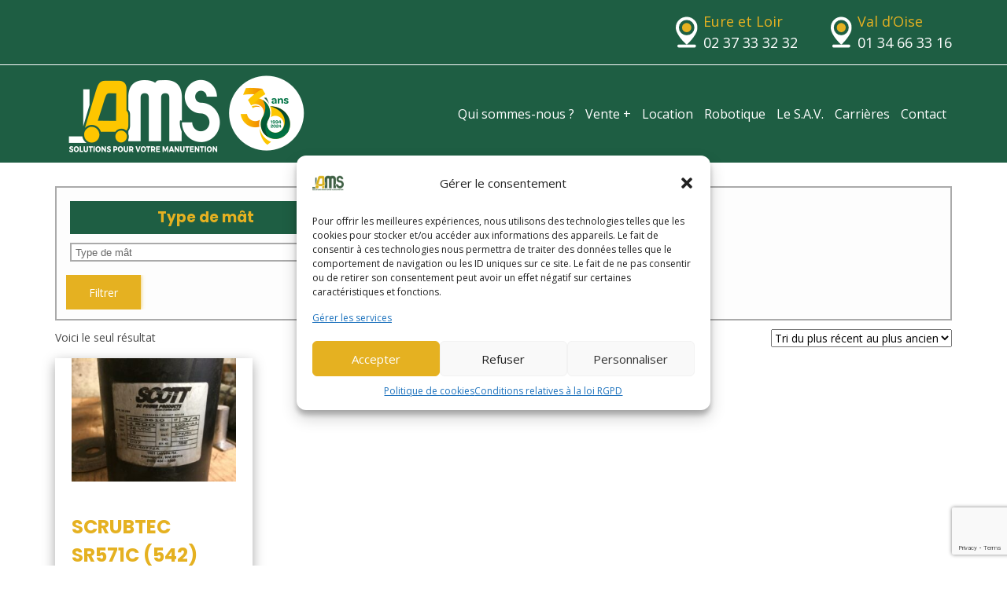

--- FILE ---
content_type: text/html; charset=UTF-8
request_url: https://ams-manutention.com/marque/scrubtec/
body_size: 22612
content:
<!doctype html>
<html lang="fr-FR">
<head>
	<meta charset="UTF-8">
	<meta name="viewport" content="width=device-width, initial-scale=1">
	<meta name="generator" content="program">
	<meta name="rating" content="General">
		<meta name="format-detection" content="telephone=no">
	<meta http-equiv="x-dns-prefetch-control" content="off">

	<link rel="icon" type="image/png" sizes="32x32" href="https://ams-manutention.com/wp-content/themes/captusTheme/favicon/favicon-32x32.png">
	<link rel="icon" type="image/png" sizes="16x16" href="https://ams-manutention.com/wp-content/themes/captusTheme/favicon/favicon-16x16.png">
	<link rel="manifest" href="https://ams-manutention.com/wp-content/themes/captusTheme/favicon/site.webmanifest">

	<meta name='robots' content='index, follow, max-image-preview:large, max-snippet:-1, max-video-preview:-1' />
    <script defer src="[data-uri]"></script>

	<!-- This site is optimized with the Yoast SEO plugin v25.6 - https://yoast.com/wordpress/plugins/seo/ -->
	<title>Archives des SCRUBTEC - AMS</title>
	<link rel="canonical" href="https://ams-manutention.com/marque/scrubtec/" />
	<meta property="og:locale" content="fr_FR" />
	<meta property="og:type" content="article" />
	<meta property="og:title" content="Archives des SCRUBTEC - AMS" />
	<meta property="og:url" content="https://ams-manutention.com/marque/scrubtec/" />
	<meta property="og:site_name" content="AMS" />
	<meta name="twitter:card" content="summary_large_image" />
	<script type="application/ld+json" class="yoast-schema-graph">{"@context":"https://schema.org","@graph":[{"@type":"CollectionPage","@id":"https://ams-manutention.com/marque/scrubtec/","url":"https://ams-manutention.com/marque/scrubtec/","name":"Archives des SCRUBTEC - AMS","isPartOf":{"@id":"https://ams-manutention.com/#website"},"primaryImageOfPage":{"@id":"https://ams-manutention.com/marque/scrubtec/#primaryimage"},"image":{"@id":"https://ams-manutention.com/marque/scrubtec/#primaryimage"},"thumbnailUrl":"https://ams-manutention.com/wp-content/uploads/2024/11/MAT000000000000000538_1-1.jpg","breadcrumb":{"@id":"https://ams-manutention.com/marque/scrubtec/#breadcrumb"},"inLanguage":"fr-FR"},{"@type":"ImageObject","inLanguage":"fr-FR","@id":"https://ams-manutention.com/marque/scrubtec/#primaryimage","url":"https://ams-manutention.com/wp-content/uploads/2024/11/MAT000000000000000538_1-1.jpg","contentUrl":"https://ams-manutention.com/wp-content/uploads/2024/11/MAT000000000000000538_1-1.jpg","width":800,"height":600,"caption":"SCRUBTEC SR571C (542)"},{"@type":"BreadcrumbList","@id":"https://ams-manutention.com/marque/scrubtec/#breadcrumb","itemListElement":[{"@type":"ListItem","position":1,"name":"Accueil","item":"https://ams-manutention.com/"},{"@type":"ListItem","position":2,"name":"SCRUBTEC"}]},{"@type":"WebSite","@id":"https://ams-manutention.com/#website","url":"https://ams-manutention.com/","name":"AMS","description":"Le spécialiste du chariot élévateur d&#039;occasion","publisher":{"@id":"https://ams-manutention.com/#organization"},"potentialAction":[{"@type":"SearchAction","target":{"@type":"EntryPoint","urlTemplate":"https://ams-manutention.com/?s={search_term_string}"},"query-input":{"@type":"PropertyValueSpecification","valueRequired":true,"valueName":"search_term_string"}}],"inLanguage":"fr-FR"},{"@type":"Organization","@id":"https://ams-manutention.com/#organization","name":"Accu Manutention Services","url":"https://ams-manutention.com/","logo":{"@type":"ImageObject","inLanguage":"fr-FR","@id":"https://ams-manutention.com/#/schema/logo/image/","url":"https://ams-manutention.com/wp-content/uploads/2017/07/AMS_logo_2017_300.png","contentUrl":"https://ams-manutention.com/wp-content/uploads/2017/07/AMS_logo_2017_300.png","width":300,"height":132,"caption":"Accu Manutention Services"},"image":{"@id":"https://ams-manutention.com/#/schema/logo/image/"}}]}</script>
	<!-- / Yoast SEO plugin. -->


<link rel="alternate" type="application/rss+xml" title="Flux pour AMS &raquo; SCRUBTEC Marque" href="https://ams-manutention.com/marque/scrubtec/feed/" />
<script defer src="[data-uri]"></script>
<style id='wp-emoji-styles-inline-css' type='text/css'>

	img.wp-smiley, img.emoji {
		display: inline !important;
		border: none !important;
		box-shadow: none !important;
		height: 1em !important;
		width: 1em !important;
		margin: 0 0.07em !important;
		vertical-align: -0.1em !important;
		background: none !important;
		padding: 0 !important;
	}
</style>
<link rel='stylesheet' id='wp-block-library-css' href='https://ams-manutention.com/wp-includes/css/dist/block-library/style.min.css?ver=6.6.2' type='text/css' media='all' />
<style id='classic-theme-styles-inline-css' type='text/css'>
/*! This file is auto-generated */
.wp-block-button__link{color:#fff;background-color:#32373c;border-radius:9999px;box-shadow:none;text-decoration:none;padding:calc(.667em + 2px) calc(1.333em + 2px);font-size:1.125em}.wp-block-file__button{background:#32373c;color:#fff;text-decoration:none}
</style>
<style id='global-styles-inline-css' type='text/css'>
:root{--wp--preset--aspect-ratio--square: 1;--wp--preset--aspect-ratio--4-3: 4/3;--wp--preset--aspect-ratio--3-4: 3/4;--wp--preset--aspect-ratio--3-2: 3/2;--wp--preset--aspect-ratio--2-3: 2/3;--wp--preset--aspect-ratio--16-9: 16/9;--wp--preset--aspect-ratio--9-16: 9/16;--wp--preset--color--black: #000000;--wp--preset--color--cyan-bluish-gray: #abb8c3;--wp--preset--color--white: #ffffff;--wp--preset--color--pale-pink: #f78da7;--wp--preset--color--vivid-red: #cf2e2e;--wp--preset--color--luminous-vivid-orange: #ff6900;--wp--preset--color--luminous-vivid-amber: #fcb900;--wp--preset--color--light-green-cyan: #7bdcb5;--wp--preset--color--vivid-green-cyan: #00d084;--wp--preset--color--pale-cyan-blue: #8ed1fc;--wp--preset--color--vivid-cyan-blue: #0693e3;--wp--preset--color--vivid-purple: #9b51e0;--wp--preset--gradient--vivid-cyan-blue-to-vivid-purple: linear-gradient(135deg,rgba(6,147,227,1) 0%,rgb(155,81,224) 100%);--wp--preset--gradient--light-green-cyan-to-vivid-green-cyan: linear-gradient(135deg,rgb(122,220,180) 0%,rgb(0,208,130) 100%);--wp--preset--gradient--luminous-vivid-amber-to-luminous-vivid-orange: linear-gradient(135deg,rgba(252,185,0,1) 0%,rgba(255,105,0,1) 100%);--wp--preset--gradient--luminous-vivid-orange-to-vivid-red: linear-gradient(135deg,rgba(255,105,0,1) 0%,rgb(207,46,46) 100%);--wp--preset--gradient--very-light-gray-to-cyan-bluish-gray: linear-gradient(135deg,rgb(238,238,238) 0%,rgb(169,184,195) 100%);--wp--preset--gradient--cool-to-warm-spectrum: linear-gradient(135deg,rgb(74,234,220) 0%,rgb(151,120,209) 20%,rgb(207,42,186) 40%,rgb(238,44,130) 60%,rgb(251,105,98) 80%,rgb(254,248,76) 100%);--wp--preset--gradient--blush-light-purple: linear-gradient(135deg,rgb(255,206,236) 0%,rgb(152,150,240) 100%);--wp--preset--gradient--blush-bordeaux: linear-gradient(135deg,rgb(254,205,165) 0%,rgb(254,45,45) 50%,rgb(107,0,62) 100%);--wp--preset--gradient--luminous-dusk: linear-gradient(135deg,rgb(255,203,112) 0%,rgb(199,81,192) 50%,rgb(65,88,208) 100%);--wp--preset--gradient--pale-ocean: linear-gradient(135deg,rgb(255,245,203) 0%,rgb(182,227,212) 50%,rgb(51,167,181) 100%);--wp--preset--gradient--electric-grass: linear-gradient(135deg,rgb(202,248,128) 0%,rgb(113,206,126) 100%);--wp--preset--gradient--midnight: linear-gradient(135deg,rgb(2,3,129) 0%,rgb(40,116,252) 100%);--wp--preset--font-size--small: 13px;--wp--preset--font-size--medium: 20px;--wp--preset--font-size--large: 36px;--wp--preset--font-size--x-large: 42px;--wp--preset--font-family--inter: "Inter", sans-serif;--wp--preset--font-family--cardo: Cardo;--wp--preset--spacing--20: 0.44rem;--wp--preset--spacing--30: 0.67rem;--wp--preset--spacing--40: 1rem;--wp--preset--spacing--50: 1.5rem;--wp--preset--spacing--60: 2.25rem;--wp--preset--spacing--70: 3.38rem;--wp--preset--spacing--80: 5.06rem;--wp--preset--shadow--natural: 6px 6px 9px rgba(0, 0, 0, 0.2);--wp--preset--shadow--deep: 12px 12px 50px rgba(0, 0, 0, 0.4);--wp--preset--shadow--sharp: 6px 6px 0px rgba(0, 0, 0, 0.2);--wp--preset--shadow--outlined: 6px 6px 0px -3px rgba(255, 255, 255, 1), 6px 6px rgba(0, 0, 0, 1);--wp--preset--shadow--crisp: 6px 6px 0px rgba(0, 0, 0, 1);}:where(.is-layout-flex){gap: 0.5em;}:where(.is-layout-grid){gap: 0.5em;}body .is-layout-flex{display: flex;}.is-layout-flex{flex-wrap: wrap;align-items: center;}.is-layout-flex > :is(*, div){margin: 0;}body .is-layout-grid{display: grid;}.is-layout-grid > :is(*, div){margin: 0;}:where(.wp-block-columns.is-layout-flex){gap: 2em;}:where(.wp-block-columns.is-layout-grid){gap: 2em;}:where(.wp-block-post-template.is-layout-flex){gap: 1.25em;}:where(.wp-block-post-template.is-layout-grid){gap: 1.25em;}.has-black-color{color: var(--wp--preset--color--black) !important;}.has-cyan-bluish-gray-color{color: var(--wp--preset--color--cyan-bluish-gray) !important;}.has-white-color{color: var(--wp--preset--color--white) !important;}.has-pale-pink-color{color: var(--wp--preset--color--pale-pink) !important;}.has-vivid-red-color{color: var(--wp--preset--color--vivid-red) !important;}.has-luminous-vivid-orange-color{color: var(--wp--preset--color--luminous-vivid-orange) !important;}.has-luminous-vivid-amber-color{color: var(--wp--preset--color--luminous-vivid-amber) !important;}.has-light-green-cyan-color{color: var(--wp--preset--color--light-green-cyan) !important;}.has-vivid-green-cyan-color{color: var(--wp--preset--color--vivid-green-cyan) !important;}.has-pale-cyan-blue-color{color: var(--wp--preset--color--pale-cyan-blue) !important;}.has-vivid-cyan-blue-color{color: var(--wp--preset--color--vivid-cyan-blue) !important;}.has-vivid-purple-color{color: var(--wp--preset--color--vivid-purple) !important;}.has-black-background-color{background-color: var(--wp--preset--color--black) !important;}.has-cyan-bluish-gray-background-color{background-color: var(--wp--preset--color--cyan-bluish-gray) !important;}.has-white-background-color{background-color: var(--wp--preset--color--white) !important;}.has-pale-pink-background-color{background-color: var(--wp--preset--color--pale-pink) !important;}.has-vivid-red-background-color{background-color: var(--wp--preset--color--vivid-red) !important;}.has-luminous-vivid-orange-background-color{background-color: var(--wp--preset--color--luminous-vivid-orange) !important;}.has-luminous-vivid-amber-background-color{background-color: var(--wp--preset--color--luminous-vivid-amber) !important;}.has-light-green-cyan-background-color{background-color: var(--wp--preset--color--light-green-cyan) !important;}.has-vivid-green-cyan-background-color{background-color: var(--wp--preset--color--vivid-green-cyan) !important;}.has-pale-cyan-blue-background-color{background-color: var(--wp--preset--color--pale-cyan-blue) !important;}.has-vivid-cyan-blue-background-color{background-color: var(--wp--preset--color--vivid-cyan-blue) !important;}.has-vivid-purple-background-color{background-color: var(--wp--preset--color--vivid-purple) !important;}.has-black-border-color{border-color: var(--wp--preset--color--black) !important;}.has-cyan-bluish-gray-border-color{border-color: var(--wp--preset--color--cyan-bluish-gray) !important;}.has-white-border-color{border-color: var(--wp--preset--color--white) !important;}.has-pale-pink-border-color{border-color: var(--wp--preset--color--pale-pink) !important;}.has-vivid-red-border-color{border-color: var(--wp--preset--color--vivid-red) !important;}.has-luminous-vivid-orange-border-color{border-color: var(--wp--preset--color--luminous-vivid-orange) !important;}.has-luminous-vivid-amber-border-color{border-color: var(--wp--preset--color--luminous-vivid-amber) !important;}.has-light-green-cyan-border-color{border-color: var(--wp--preset--color--light-green-cyan) !important;}.has-vivid-green-cyan-border-color{border-color: var(--wp--preset--color--vivid-green-cyan) !important;}.has-pale-cyan-blue-border-color{border-color: var(--wp--preset--color--pale-cyan-blue) !important;}.has-vivid-cyan-blue-border-color{border-color: var(--wp--preset--color--vivid-cyan-blue) !important;}.has-vivid-purple-border-color{border-color: var(--wp--preset--color--vivid-purple) !important;}.has-vivid-cyan-blue-to-vivid-purple-gradient-background{background: var(--wp--preset--gradient--vivid-cyan-blue-to-vivid-purple) !important;}.has-light-green-cyan-to-vivid-green-cyan-gradient-background{background: var(--wp--preset--gradient--light-green-cyan-to-vivid-green-cyan) !important;}.has-luminous-vivid-amber-to-luminous-vivid-orange-gradient-background{background: var(--wp--preset--gradient--luminous-vivid-amber-to-luminous-vivid-orange) !important;}.has-luminous-vivid-orange-to-vivid-red-gradient-background{background: var(--wp--preset--gradient--luminous-vivid-orange-to-vivid-red) !important;}.has-very-light-gray-to-cyan-bluish-gray-gradient-background{background: var(--wp--preset--gradient--very-light-gray-to-cyan-bluish-gray) !important;}.has-cool-to-warm-spectrum-gradient-background{background: var(--wp--preset--gradient--cool-to-warm-spectrum) !important;}.has-blush-light-purple-gradient-background{background: var(--wp--preset--gradient--blush-light-purple) !important;}.has-blush-bordeaux-gradient-background{background: var(--wp--preset--gradient--blush-bordeaux) !important;}.has-luminous-dusk-gradient-background{background: var(--wp--preset--gradient--luminous-dusk) !important;}.has-pale-ocean-gradient-background{background: var(--wp--preset--gradient--pale-ocean) !important;}.has-electric-grass-gradient-background{background: var(--wp--preset--gradient--electric-grass) !important;}.has-midnight-gradient-background{background: var(--wp--preset--gradient--midnight) !important;}.has-small-font-size{font-size: var(--wp--preset--font-size--small) !important;}.has-medium-font-size{font-size: var(--wp--preset--font-size--medium) !important;}.has-large-font-size{font-size: var(--wp--preset--font-size--large) !important;}.has-x-large-font-size{font-size: var(--wp--preset--font-size--x-large) !important;}
:where(.wp-block-post-template.is-layout-flex){gap: 1.25em;}:where(.wp-block-post-template.is-layout-grid){gap: 1.25em;}
:where(.wp-block-columns.is-layout-flex){gap: 2em;}:where(.wp-block-columns.is-layout-grid){gap: 2em;}
:root :where(.wp-block-pullquote){font-size: 1.5em;line-height: 1.6;}
</style>
<link rel='stylesheet' id='contact-form-7-css' href='https://ams-manutention.com/wp-content/cache/autoptimize/css/autoptimize_single_3fd2afa98866679439097f4ab102fe0a.css?ver=6.0' type='text/css' media='all' />
<link rel='stylesheet' id='rs-plugin-settings-css' href='https://ams-manutention.com/wp-content/cache/autoptimize/css/autoptimize_single_06db730f5e294c72b7aa31ca721b39bf.css?ver=5.4.5.1' type='text/css' media='all' />
<style id='rs-plugin-settings-inline-css' type='text/css'>
#rs-demo-id {}
</style>
<link rel='stylesheet' id='woof-css' href='https://ams-manutention.com/wp-content/cache/autoptimize/css/autoptimize_single_9cfc86c94cc25c09c087bb8132b609c1.css?ver=2.2.3' type='text/css' media='all' />
<link rel='stylesheet' id='chosen-drop-down-css' href='https://ams-manutention.com/wp-content/plugins/woocommerce-products-filter/js/chosen/chosen.min.css?ver=2.2.3' type='text/css' media='all' />
<link rel='stylesheet' id='plainoverlay-css' href='https://ams-manutention.com/wp-content/cache/autoptimize/css/autoptimize_single_43442052cdfa92321852b8cd668cfc47.css?ver=2.2.3' type='text/css' media='all' />
<link rel='stylesheet' id='woof_slider_html_items-css' href='https://ams-manutention.com/wp-content/plugins/woocommerce-products-filter/ext/slider/css/html_types/slider.css?ver=2.2.3' type='text/css' media='all' />
<link rel='stylesheet' id='woocommerce-layout-css' href='https://ams-manutention.com/wp-content/cache/autoptimize/css/autoptimize_single_279a41fe094a1c0ff59f6d84dc6ec0d2.css?ver=9.4.4' type='text/css' media='all' />
<link rel='stylesheet' id='woocommerce-smallscreen-css' href='https://ams-manutention.com/wp-content/cache/autoptimize/css/autoptimize_single_39fcd95cf7bf6469d987ed4705569c31.css?ver=9.4.4' type='text/css' media='only screen and (max-width: 768px)' />
<link rel='stylesheet' id='woocommerce-general-css' href='https://ams-manutention.com/wp-content/cache/autoptimize/css/autoptimize_single_d3f8f9ce3e38eb9d65fd11333a08c265.css?ver=9.4.4' type='text/css' media='all' />
<style id='woocommerce-inline-inline-css' type='text/css'>
.woocommerce form .form-row .required { visibility: visible; }
</style>
<link rel='stylesheet' id='cmplz-general-css' href='https://ams-manutention.com/wp-content/plugins/complianz-gdpr/assets/css/cookieblocker.min.css?ver=1754310901' type='text/css' media='all' />
<link rel='stylesheet' id='theme-css-css' href='https://ams-manutention.com/wp-content/cache/autoptimize/css/autoptimize_single_e7525cc26636ed211abff7d35d6f62b1.css?ver=6.6.2' type='text/css' media='all' />
<link rel='stylesheet' id='fontawesome-css-css' href='https://ams-manutention.com/wp-content/themes/captusTheme/assets/vendor/fontawesome/css/all.min.css?ver=6.6.2' type='text/css' media='all' />
<link rel='stylesheet' id='slick-css-css' href='https://ams-manutention.com/wp-content/cache/autoptimize/css/autoptimize_single_f38b2db10e01b1572732a3191d538707.css?ver=6.6.2' type='text/css' media='all' />
<link rel='stylesheet' id='slick-theme-css' href='https://ams-manutention.com/wp-content/cache/autoptimize/css/autoptimize_single_f9faba678c4d6dcfdde69e5b11b37a2e.css?ver=6.6.2' type='text/css' media='all' />
<script type="text/javascript" src="https://ams-manutention.com/wp-includes/js/jquery/jquery.min.js?ver=3.7.1" id="jquery-core-js"></script>
<script defer type="text/javascript" src="https://ams-manutention.com/wp-includes/js/jquery/jquery-migrate.min.js?ver=3.4.1" id="jquery-migrate-js"></script>
<script defer type="text/javascript" src="https://ams-manutention.com/wp-content/plugins/revslider/public/assets/js/jquery.themepunch.tools.min.js?ver=5.4.5.1" id="tp-tools-js"></script>
<script defer type="text/javascript" src="https://ams-manutention.com/wp-content/plugins/revslider/public/assets/js/jquery.themepunch.revolution.min.js?ver=5.4.5.1" id="revmin-js"></script>
<script type="text/javascript" src="https://ams-manutention.com/wp-content/plugins/woocommerce/assets/js/jquery-blockui/jquery.blockUI.min.js?ver=2.7.0-wc.9.4.4" id="jquery-blockui-js" defer="defer" data-wp-strategy="defer"></script>
<script defer id="wc-add-to-cart-js-extra" src="[data-uri]"></script>
<script type="text/javascript" src="https://ams-manutention.com/wp-content/plugins/woocommerce/assets/js/frontend/add-to-cart.min.js?ver=9.4.4" id="wc-add-to-cart-js" defer="defer" data-wp-strategy="defer"></script>
<script type="text/javascript" src="https://ams-manutention.com/wp-content/plugins/woocommerce/assets/js/js-cookie/js.cookie.min.js?ver=2.1.4-wc.9.4.4" id="js-cookie-js" defer="defer" data-wp-strategy="defer"></script>
<script defer id="woocommerce-js-extra" src="[data-uri]"></script>
<script type="text/javascript" src="https://ams-manutention.com/wp-content/plugins/woocommerce/assets/js/frontend/woocommerce.min.js?ver=9.4.4" id="woocommerce-js" defer="defer" data-wp-strategy="defer"></script>
<link rel="https://api.w.org/" href="https://ams-manutention.com/wp-json/" /><link rel="EditURI" type="application/rsd+xml" title="RSD" href="https://ams-manutention.com/xmlrpc.php?rsd" />
<meta name="generator" content="WordPress 6.6.2" />
<meta name="generator" content="WooCommerce 9.4.4" />
			<style>.cmplz-hidden {
					display: none !important;
				}</style>	<noscript><style>.woocommerce-product-gallery{ opacity: 1 !important; }</style></noscript>
	<meta name="generator" content="Powered by Slider Revolution 5.4.5.1 - responsive, Mobile-Friendly Slider Plugin for WordPress with comfortable drag and drop interface." />
<style id='wp-fonts-local' type='text/css'>
@font-face{font-family:Inter;font-style:normal;font-weight:300 900;font-display:fallback;src:url('https://ams-manutention.com/wp-content/plugins/woocommerce/assets/fonts/Inter-VariableFont_slnt,wght.woff2') format('woff2');font-stretch:normal;}
@font-face{font-family:Cardo;font-style:normal;font-weight:400;font-display:fallback;src:url('https://ams-manutention.com/wp-content/plugins/woocommerce/assets/fonts/cardo_normal_400.woff2') format('woff2');}
</style>
<script defer src="[data-uri]"></script>
        <script defer src="[data-uri]"></script>

                <script defer src="[data-uri]"></script>
        
    <script defer type="text/javascript" src="https://fr.kompass.com/leads/script.js?id=FR8573943"></script>

    <!-- Global site tag (gtag.js) - Google Ads: 1071272317 --> <script type="text/plain" data-service="google-analytics" data-category="statistics" async data-cmplz-src="https://www.googletagmanager.com/gtag/js?id=AW-1071272317"></script> <script defer src="[data-uri]"></script>
</head>

<body data-cmplz=2 class="archive tax-pa_marque term-scrubtec term-1445 theme-captusTheme woocommerce woocommerce-page woocommerce-no-js">
	
	<header id="nav-header">
        <div class="header__upper container-padding">
            <div class="header__socials flex-col md:flex-row align-center child-m-50">
                <!-- <a href="#"><i class="color-white fab fa-facebook-f fa-2x ml-0"></i></a>
				<a href="#"><i class="color-white fab fa-twitter fa-2x"></i></a> -->
            </div>

			<div class="header__locations">
								<div class="header__location">
					<img src="https://ams-manutention.com/wp-content/themes/captusTheme/assets/images/map.svg" class="mr-50" alt="icone position">
					<div class="flex-col">
						<div class="header__location-title">Eure et Loir</div>
						<a class="link-classic-white" href="tel:02 37 33 32 32">02 37 33 32 32</a>
					</div>
				</div>
                    <script defer src="[data-uri]"></script>
								<div class="header__location">
					<img src="https://ams-manutention.com/wp-content/themes/captusTheme/assets/images/map.svg" class="mr-50" alt="icone position">
					<div class="flex-col">
						<div class="header__location-title">Val d&rsquo;Oise</div>
						<a class="link-classic-white" href="tel:01 34 66 33 16">01 34 66 33 16</a>
					</div>
				</div>
                    <script defer src="[data-uri]"></script>
											</div>
        </div>

		<nav id="nav-menu" class="container-padding flex-row align-center justify-between">
			<a class="d-iblock" href="https://ams-manutention.com"><img src="https://ams-manutention.com/wp-content/themes/captusTheme/assets/images/logo30ans.png" alt="logo ams manutention"></a>

			<input class="d-none" id="burger" name="burger" type="checkbox">
			<label for="burger" class="container-burger d-block lg:d-none">
				<div class="burger"></div>
			</label>

			<div id="nav-menu__mobile" class="d-block lg:d-none">
				<div class="menu-menu-principal-container"><ul id="menu-menu-principal" class="menu"><li id="menu-item-25" class="menu-item menu-item-type-post_type menu-item-object-page menu-item-has-children menu-item-25"><a href="https://ams-manutention.com/materiels-de-manutention/">Qui sommes-nous ?</a>
<ul class="sub-menu">
	<li id="menu-item-4257" class="menu-item menu-item-type-post_type menu-item-object-page menu-item-4257"><a href="https://ams-manutention.com/materiels-de-manutention/">Présentation</a></li>
	<li id="menu-item-4256" class="menu-item menu-item-type-post_type menu-item-object-page menu-item-4256"><a href="https://ams-manutention.com/partenaires/">Partenaires</a></li>
</ul>
</li>
<li id="menu-item-4214" class="menu-item menu-item-type-post_type menu-item-object-page menu-item-has-children menu-item-4214"><a href="https://ams-manutention.com/occasion/">Vente +</a>
<ul class="sub-menu">
	<li id="menu-item-4223" class="menu-item menu-item-type-post_type menu-item-object-page menu-item-4223"><a href="https://ams-manutention.com/neuf/">Neuf</a></li>
	<li id="menu-item-4222" class="menu-item menu-item-type-post_type menu-item-object-page menu-item-4222"><a href="https://ams-manutention.com/occasion/">Occasion</a></li>
</ul>
</li>
<li id="menu-item-22" class="menu-item menu-item-type-post_type menu-item-object-page menu-item-22"><a href="https://ams-manutention.com/location-materiels/">Location</a></li>
<li id="menu-item-1493" class="menu-item menu-item-type-post_type menu-item-object-page menu-item-1493"><a href="https://ams-manutention.com/une-efficacite-boostee-grace-aux-chariots-robotises/">Robotique</a></li>
<li id="menu-item-21" class="menu-item menu-item-type-post_type menu-item-object-page menu-item-21"><a href="https://ams-manutention.com/sav/">Le S.A.V.</a></li>
<li id="menu-item-1492" class="menu-item menu-item-type-post_type menu-item-object-page menu-item-1492"><a href="https://ams-manutention.com/carrieres/">Carrières</a></li>
<li id="menu-item-20" class="menu-item menu-item-type-post_type menu-item-object-page menu-item-20"><a href="https://ams-manutention.com/contact/">Contact</a></li>
</ul></div>			</div>
			<div id="nav-menu__desktop" class="fs-16 d-none lg:d-block">
				<div class="menu-menu-principal-container"><ul id="menu-menu-principal-1" class="menu"><li class="menu-item menu-item-type-post_type menu-item-object-page menu-item-has-children menu-item-25"><a href="https://ams-manutention.com/materiels-de-manutention/">Qui sommes-nous ?</a>
<ul class="sub-menu">
	<li class="menu-item menu-item-type-post_type menu-item-object-page menu-item-4257"><a href="https://ams-manutention.com/materiels-de-manutention/">Présentation</a></li>
	<li class="menu-item menu-item-type-post_type menu-item-object-page menu-item-4256"><a href="https://ams-manutention.com/partenaires/">Partenaires</a></li>
</ul>
</li>
<li class="menu-item menu-item-type-post_type menu-item-object-page menu-item-has-children menu-item-4214"><a href="https://ams-manutention.com/occasion/">Vente +</a>
<ul class="sub-menu">
	<li class="menu-item menu-item-type-post_type menu-item-object-page menu-item-4223"><a href="https://ams-manutention.com/neuf/">Neuf</a></li>
	<li class="menu-item menu-item-type-post_type menu-item-object-page menu-item-4222"><a href="https://ams-manutention.com/occasion/">Occasion</a></li>
</ul>
</li>
<li class="menu-item menu-item-type-post_type menu-item-object-page menu-item-22"><a href="https://ams-manutention.com/location-materiels/">Location</a></li>
<li class="menu-item menu-item-type-post_type menu-item-object-page menu-item-1493"><a href="https://ams-manutention.com/une-efficacite-boostee-grace-aux-chariots-robotises/">Robotique</a></li>
<li class="menu-item menu-item-type-post_type menu-item-object-page menu-item-21"><a href="https://ams-manutention.com/sav/">Le S.A.V.</a></li>
<li class="menu-item menu-item-type-post_type menu-item-object-page menu-item-1492"><a href="https://ams-manutention.com/carrieres/">Carrières</a></li>
<li class="menu-item menu-item-type-post_type menu-item-object-page menu-item-20"><a href="https://ams-manutention.com/contact/">Contact</a></li>
</ul></div>			</div>
		</nav><!-- #nav-menu -->
	</header><!-- #nav-header -->

<main id="content" class="container-padding">

    <div id="post-147789" class="page post-147789 product type-product status-publish has-post-thumbnail product_cat-autolaveuse pa_annee-8 pa_capacite-de-charge-3500-kg pa_famille-autolaveuse pa_hauteur-de-levee-4615-mm pa_marque-scrubtec pa_type-mat-triplex-a-grande-levee-libre first instock shipping-taxable product-type-simple">
        <article>
            <div class="post-content page-content">
                
			
				<h1 class="page-title">SCRUBTEC</h1>

			
			
			
				



            <div class="woof woof_sid woof_sid_flat_grey woof_auto_3_columns" data-sid="flat_grey woof_auto_3_columns" data-shortcode="woof sid='flat_grey woof_auto_3_columns' autohide='0' price_filter='0' " data-redirect="" data-autosubmit="0" data-ajax-redraw="0">

    		<a href="#" class="woof_edit_view" data-sid="flat_grey woof_auto_3_columns">show blocks helper</a>
    		<div></div>
    
                <!--- here is possible drop html code which is never redraws by AJAX ---->

                <div class="woof_redraw_zone" data-woof-ver="2.2.3">
    
    	
			
		

		

			    			
				<div data-css-class="woof_container_pa_type-mat" class="woof_container woof_container_mselect woof_container_pa_type-mat woof_container_2 woof_container_typedemt">
	    <div class="woof_container_overlay_item"></div>
	    <div class="woof_container_inner woof_container_inner_typedemt">
			    	<h4>
                            Type de mât                                                        </h4>
							<div class="woof_block_html_items">
			<select class="woof_mselect woof_mselect_pa_type-mat" data-placeholder="Type de mât" multiple="" size="1" name="pa_type-mat">
    <option value="0"></option>
                                                                            <option  value="triplex-a-grande-levee-libre" >Triplex a grande levee libre (1)</option>
                        </select>

                <input type="hidden" value="Triplex a grande levee libre" data-anchor="woof_n_pa_type-mat_triplex-a-grande-levee-libre" />
                			</div>
			
		<input type="hidden" name="woof_t_pa_type-mat" value="Produit Type de mât" /><!-- for red button search nav panel -->

	    </div>
	</div>
		    	<div data-css-class="woof_container_pa_hauteur-de-levee" class="woof_container woof_container_slider woof_container_pa_hauteur-de-levee woof_container_3 woof_container_hauteurdeleve">
	    <div class="woof_container_overlay_item"></div>
	    <div class="woof_container_inner woof_container_inner_hauteurdeleve">
			    	<h4>
                            Hauteur de levée                                                                                </h4>
			    
			<div class="woof_block_html_items" >
			            <input type="hidden" value="4615 mm" data-anchor="woof_n_pa_hauteur-de-levee_4615-mm" />
        
    <div class="woof_hide_slider"></div>


			</div>
			
		<input type="hidden" name="woof_t_pa_hauteur-de-levee" value="Produit Hauteur de levée" /><!-- for red button search nav panel -->

	    </div>
	</div>
		    	<div data-css-class="woof_container_pa_annee" class="woof_container woof_container_slider woof_container_pa_annee woof_container_4 woof_container_annedefabrication">
	    <div class="woof_container_overlay_item"></div>
	    <div class="woof_container_inner woof_container_inner_annedefabrication">
			    	<h4>
                            Année de fabrication                                                                                </h4>
			    
			<div class="woof_block_html_items" >
			            <input type="hidden" value="2007" data-anchor="woof_n_pa_annee_2007" />
        
    <div class="woof_hide_slider"></div>


			</div>
			
		<input type="hidden" name="woof_t_pa_annee" value="Produit Année de fabrication" /><!-- for red button search nav panel -->

	    </div>
	</div>
		    	<div data-css-class="woof_container_pa_capacite-de-charge" class="woof_container woof_container_slider woof_container_pa_capacite-de-charge woof_container_5 woof_container_capacitdecharge">
	    <div class="woof_container_overlay_item"></div>
	    <div class="woof_container_inner woof_container_inner_capacitdecharge">
			    	<h4>
                            Capacité de charge                                                                                </h4>
			    
			<div class="woof_block_html_items" >
			            <input type="hidden" value="3500 kg" data-anchor="woof_n_pa_capacite-de-charge_3500-kg" />
        
    <div class="woof_hide_slider"></div>


			</div>
			
		<input type="hidden" name="woof_t_pa_capacite-de-charge" value="Produit Capacité de charge" /><!-- for red button search nav panel -->

	    </div>
	</div>
		    

                            <div class="woof_submit_search_form_container">

            
                                                <button style="float: left;" class="button woof_submit_search_form">Filtrer</button>
            
        </div>            
            
		    


                </div>

            </div>



		    

                <div class="woocommerce-notices-wrapper"></div><p class="woocommerce-result-count" >
	Voici le seul résultat</p>
<form class="woocommerce-ordering" method="get">
	<select name="orderby" class="orderby" aria-label="Commande">
					<option value="popularity" >Tri par popularité</option>
					<option value="date"  selected='selected'>Tri du plus récent au plus ancien</option>
					<option value="price" >Tri par tarif croissant</option>
					<option value="price-desc" >Tri par tarif décroissant</option>
			</select>
	<input type="hidden" name="paged" value="1" />
	</form>

				<ul class="products columns-4">

																					    <li class="prod_new product type-product post-147789 status-publish first instock product_cat-autolaveuse has-post-thumbnail shipping-taxable product-type-simple">
        <div class="col-2">
            <a href="https://ams-manutention.com/occasion/nettoyage/autolaveuse/scrubtec-sr571c-542-2/" class="woocommerce-LoopProduct-link woocommerce-loop-product__link"><img width="300" height="225" src="https://ams-manutention.com/wp-content/uploads/2024/11/MAT000000000000000538_1-1-300x225.jpg" class="attachment-woocommerce_thumbnail size-woocommerce_thumbnail" alt="SCRUBTEC SR571C (542)" decoding="async" fetchpriority="high" srcset="https://ams-manutention.com/wp-content/uploads/2024/11/MAT000000000000000538_1-1-300x225.jpg 300w, https://ams-manutention.com/wp-content/uploads/2024/11/MAT000000000000000538_1-1-768x576.jpg 768w, https://ams-manutention.com/wp-content/uploads/2024/11/MAT000000000000000538_1-1-600x450.jpg 600w, https://ams-manutention.com/wp-content/uploads/2024/11/MAT000000000000000538_1-1.jpg 800w" sizes="(max-width: 300px) 100vw, 300px" />        </div>
        <div class="col-10">
            <h2 class="woocommerce-loop-product__title">SCRUBTEC SR571C (542)</h2>            <div class="row">
                <div class="col-4">
                    <div class="woocommerce-product-details__short-description">
                        <p>AUTOLAVEUSE autoportee cylind.</p>
                    </div>
                </div>
                <div class="col-4">
                    <table class="shop_attributes">
			<tbody>
                            <tr class="">
                                <th class="">Année de fabrication</th>
                                <td class=""><p><p>2007</p>
</p></td>
                            </tr>
                            <tr class="">
                                <th class="">Horamètre</th>
                                <td class=""><p>404</p></td>
                            </tr>
                        </tbody>
                    </table>
                </div>
                <div class="col-4">
                    <div class="btn_detail_produit">
                        
</a><a href="https://ams-manutention.com/occasion/nettoyage/autolaveuse/scrubtec-sr571c-542-2/" aria-describedby="woocommerce_loop_add_to_cart_link_describedby_147789" data-quantity="1" class="button product_type_simple" data-product_id="147789" data-product_sku="" aria-label="En savoir plus sur &ldquo;SCRUBTEC SR571C (542)&rdquo;" rel="nofollow" data-success_message="">Lire la suite</a>	<span id="woocommerce_loop_add_to_cart_link_describedby_147789" class="screen-reader-text">
			</span>
                    </div>
                </div>
            </div>
        </div>
    </li>
									
				</ul>

				
				            </div><!--.post-content .page-content -->
        </article>
    </div>

</main><!--#content-->


<section class="partners container-padding py-500">
	<div class="mb-500">
		<h2 class="color-primary mb-150 fs-30">Nos partenaires</h2>
		<p class="color-grey">AMS s’appuie principalement sur deux grands constructeurs qui conçoivent et fabriquent des matériels robustes, fiables, productifs et techniquement aboutis.</p>
	</div>

	<div class="grid">
		<div class="col-6_md-12 flex-row align-center justify-between flex-wrap sm:flex-nowrap">
			<img style="max-width: 210px" class="w-50 mx-auto sm:w-75 sm:mr-200" src="https://ams-manutention.com/wp-content/uploads/2023/08/yale.png" alt="logo Yale">
			<div class="flex-col">
				<h3 class="color-secondary fs-20 mb-150">Yale</h3>
				<p class="color-grey mb-150">Yale fabrique du matériel de manutention depuis près de 140 ans.

En 2020, Yale a fêté les 100 ans de son premier chariot élévateur électrique.</p>
				<a target="_blank" href="https://www.yale.com/emea/fr-fr/nos-produits/vue-densemble-des-chariots/" class="button-invert-secondary py-150 px-300 ttu self-start">Découvrir la gamme Yale</a>
			</div>
		</div>
	</div>

	<div class="grid mt-200">
		<div class="col-6_md-12 flex-row align-center justify-between flex-wrap sm:flex-nowrap">
			<div class="flex-col align-end">
				<h3 class="color-secondary fs-20 mb-150">HYSTER</h3>
				<p class="color-grey mb-150 tar">Hyster propose des chariots robustes depuis plus de 90 ans.

La gamme de chariots et reach stacker allant jusqu’à une capacité de 52 tonnes.</p>
				<a target="_blank" href="https://www.hyster.com/emea/fr-fr/gamme/vue-densemble-des-chariots/" class="button-invert-secondary py-150 px-300 ttu">Découvrir la gamme HYSTER</a>
			</div>
			<img style="max-width: 210px" class="w-50 mx-auto" src="https://ams-manutention.com/wp-content/uploads/2020/09/hyster_logo.jpg" alt="logo HYSTER">
		</div>
	</div>
</section><!-- .partners -->


<footer id="footer" class="py-500 container-padding bg-primary fs-18 color-white posr">
	<img class="bg_footer" src="https://ams-manutention.com/wp-content/themes/captusTheme/assets/images/bg_footer2.png" alt="">

	<div class="grid posr">
		<div class="col-9_md-12 grid">
			<h3 class="fs-20 color-white mb-150 w-100">Nos coordonnées</h3>
							<div class="col-6_md-12 px-0">
					<div class="footer__position flex-row align-start my-200 md:my-0">
						<img class="footer__position-image" src="https://ams-manutention.com/wp-content/themes/captusTheme/assets/images/map-green.png" alt="position icone">
						<div class="flex-col">
							<span class="fwb">Eure et Loir</span>
							<address class="fsn text-wrap">Chartres (28) 1 impasse Mondétour Le Bois Paris – 28630 Nogent le Phaye</address>
							<a class="link-classic-white" href="tel:02 37 33 32 32">Tél : 02 37 33 32 32</a>
						</div>
					</div>
				</div>
							<div class="col-6_md-12 px-0">
					<div class="footer__position flex-row align-start my-200 md:my-0">
						<img class="footer__position-image" src="https://ams-manutention.com/wp-content/themes/captusTheme/assets/images/map-green.png" alt="position icone">
						<div class="flex-col">
							<span class="fwb">Val d&rsquo;Oise</span>
							<address class="fsn text-wrap">16 Rue du compas
95310 St Ouen l'Aumône</address>
							<a class="link-classic-white" href="tel:01 34 66 33 16">Tél : 01 34 66 33 16</a>
						</div>
					</div>
				</div>
								</div>
		<div class="col-3_md-12">
			<h3 class="fs-20 color-white mb-150">Accès rapide</h3>
			<div class="menu-menu-acces-rapide-container"><ul id="menu-menu-acces-rapide" class="menu"><li id="menu-item-148154" class="menu-item menu-item-type-post_type menu-item-object-page menu-item-148154"><a href="https://ams-manutention.com/materiels-de-manutention-en-ile-de-france/">Vente, location et SAV de matériels de manutention en Île-de-France</a></li>
<li id="menu-item-148153" class="menu-item menu-item-type-post_type menu-item-object-page menu-item-148153"><a href="https://ams-manutention.com/specialiste-materiels-de-manutention-en-eure-et-loir/">Matériels de manutention en Eure-et-Loir</a></li>
<li id="menu-item-4276" class="menu-item menu-item-type-post_type menu-item-object-page menu-item-4276"><a href="https://ams-manutention.com/occasion/">Chariots d&rsquo;occasion</a></li>
<li id="menu-item-4167" class="menu-item menu-item-type-post_type menu-item-object-page menu-item-4167"><a href="https://ams-manutention.com/contact/">Contact</a></li>
<li id="menu-item-4168" class="menu-item menu-item-type-post_type menu-item-object-page menu-item-4168"><a href="https://ams-manutention.com/mentions-legales/">Mentions légales</a></li>
</ul></div>		</div>
	</div>

	<div class="flex-row justify-end"><a href="https://www.captusite.fr/" class="link-classic-white" target="_blank">Création de site internet Captusite</a></div>
</footer><!-- #colophon -->


<!-- Consent Management powered by Complianz | GDPR/CCPA Cookie Consent https://wordpress.org/plugins/complianz-gdpr -->
<div id="cmplz-cookiebanner-container"><div class="cmplz-cookiebanner cmplz-hidden banner-1 banniere optin cmplz-center cmplz-categories-type-view-preferences" aria-modal="true" data-nosnippet="true" role="dialog" aria-live="polite" aria-labelledby="cmplz-header-1-optin" aria-describedby="cmplz-message-1-optin">
	<div class="cmplz-header">
		<div class="cmplz-logo"><img width="120" height="120" src="https://ams-manutention.com/wp-content/uploads/2017/09/ams2017v2_120.png" class="attachment-cmplz_banner_image size-cmplz_banner_image" alt="AMS" decoding="async" loading="lazy" srcset="https://ams-manutention.com/wp-content/uploads/2017/09/ams2017v2_120.png 120w, https://ams-manutention.com/wp-content/uploads/2017/09/ams2017v2_120-100x100.png 100w" sizes="(max-width: 120px) 100vw, 120px" /></div>
		<div class="cmplz-title" id="cmplz-header-1-optin">Gérer le consentement</div>
		<div class="cmplz-close" tabindex="0" role="button" aria-label="Fermer la boîte de dialogue">
			<svg aria-hidden="true" focusable="false" data-prefix="fas" data-icon="times" class="svg-inline--fa fa-times fa-w-11" role="img" xmlns="http://www.w3.org/2000/svg" viewBox="0 0 352 512"><path fill="currentColor" d="M242.72 256l100.07-100.07c12.28-12.28 12.28-32.19 0-44.48l-22.24-22.24c-12.28-12.28-32.19-12.28-44.48 0L176 189.28 75.93 89.21c-12.28-12.28-32.19-12.28-44.48 0L9.21 111.45c-12.28 12.28-12.28 32.19 0 44.48L109.28 256 9.21 356.07c-12.28 12.28-12.28 32.19 0 44.48l22.24 22.24c12.28 12.28 32.2 12.28 44.48 0L176 322.72l100.07 100.07c12.28 12.28 32.2 12.28 44.48 0l22.24-22.24c12.28-12.28 12.28-32.19 0-44.48L242.72 256z"></path></svg>
		</div>
	</div>

	<div class="cmplz-divider cmplz-divider-header"></div>
	<div class="cmplz-body">
		<div class="cmplz-message" id="cmplz-message-1-optin">Pour offrir les meilleures expériences, nous utilisons des technologies telles que les cookies pour stocker et/ou accéder aux informations des appareils. Le fait de consentir à ces technologies nous permettra de traiter des données telles que le comportement de navigation ou les ID uniques sur ce site. Le fait de ne pas consentir ou de retirer son consentement peut avoir un effet négatif sur certaines caractéristiques et fonctions.</div>
		<!-- categories start -->
		<div class="cmplz-categories">
			<details class="cmplz-category cmplz-functional" >
				<summary>
						<span class="cmplz-category-header">
							<span class="cmplz-category-title">Fonctionnel</span>
							<span class='cmplz-always-active'>
								<span class="cmplz-banner-checkbox">
									<input type="checkbox"
										   id="cmplz-functional-optin"
										   data-category="cmplz_functional"
										   class="cmplz-consent-checkbox cmplz-functional"
										   size="40"
										   value="1"/>
									<label class="cmplz-label" for="cmplz-functional-optin"><span class="screen-reader-text">Fonctionnel</span></label>
								</span>
								Toujours activé							</span>
							<span class="cmplz-icon cmplz-open">
								<svg xmlns="http://www.w3.org/2000/svg" viewBox="0 0 448 512"  height="18" ><path d="M224 416c-8.188 0-16.38-3.125-22.62-9.375l-192-192c-12.5-12.5-12.5-32.75 0-45.25s32.75-12.5 45.25 0L224 338.8l169.4-169.4c12.5-12.5 32.75-12.5 45.25 0s12.5 32.75 0 45.25l-192 192C240.4 412.9 232.2 416 224 416z"/></svg>
							</span>
						</span>
				</summary>
				<div class="cmplz-description">
					<span class="cmplz-description-functional">L’accès ou le stockage technique est strictement nécessaire dans la finalité d’intérêt légitime de permettre l’utilisation d’un service spécifique explicitement demandé par l’abonné ou l’utilisateur, ou dans le seul but d’effectuer la transmission d’une communication sur un réseau de communications électroniques.</span>
				</div>
			</details>

			<details class="cmplz-category cmplz-preferences" >
				<summary>
						<span class="cmplz-category-header">
							<span class="cmplz-category-title">Préférences</span>
							<span class="cmplz-banner-checkbox">
								<input type="checkbox"
									   id="cmplz-preferences-optin"
									   data-category="cmplz_preferences"
									   class="cmplz-consent-checkbox cmplz-preferences"
									   size="40"
									   value="1"/>
								<label class="cmplz-label" for="cmplz-preferences-optin"><span class="screen-reader-text">Préférences</span></label>
							</span>
							<span class="cmplz-icon cmplz-open">
								<svg xmlns="http://www.w3.org/2000/svg" viewBox="0 0 448 512"  height="18" ><path d="M224 416c-8.188 0-16.38-3.125-22.62-9.375l-192-192c-12.5-12.5-12.5-32.75 0-45.25s32.75-12.5 45.25 0L224 338.8l169.4-169.4c12.5-12.5 32.75-12.5 45.25 0s12.5 32.75 0 45.25l-192 192C240.4 412.9 232.2 416 224 416z"/></svg>
							</span>
						</span>
				</summary>
				<div class="cmplz-description">
					<span class="cmplz-description-preferences">L’accès ou le stockage technique est nécessaire dans la finalité d’intérêt légitime de stocker des préférences qui ne sont pas demandées par l’abonné ou l’internaute.</span>
				</div>
			</details>

			<details class="cmplz-category cmplz-statistics" >
				<summary>
						<span class="cmplz-category-header">
							<span class="cmplz-category-title">Statistiques</span>
							<span class="cmplz-banner-checkbox">
								<input type="checkbox"
									   id="cmplz-statistics-optin"
									   data-category="cmplz_statistics"
									   class="cmplz-consent-checkbox cmplz-statistics"
									   size="40"
									   value="1"/>
								<label class="cmplz-label" for="cmplz-statistics-optin"><span class="screen-reader-text">Statistiques</span></label>
							</span>
							<span class="cmplz-icon cmplz-open">
								<svg xmlns="http://www.w3.org/2000/svg" viewBox="0 0 448 512"  height="18" ><path d="M224 416c-8.188 0-16.38-3.125-22.62-9.375l-192-192c-12.5-12.5-12.5-32.75 0-45.25s32.75-12.5 45.25 0L224 338.8l169.4-169.4c12.5-12.5 32.75-12.5 45.25 0s12.5 32.75 0 45.25l-192 192C240.4 412.9 232.2 416 224 416z"/></svg>
							</span>
						</span>
				</summary>
				<div class="cmplz-description">
					<span class="cmplz-description-statistics">Le stockage ou l’accès technique qui est utilisé exclusivement à des fins statistiques.</span>
					<span class="cmplz-description-statistics-anonymous">Le stockage ou l’accès technique qui est utilisé exclusivement dans des finalités statistiques anonymes. En l’absence d’une assignation à comparaître, d’une conformité volontaire de la part de votre fournisseur d’accès à internet ou d’enregistrements supplémentaires provenant d’une tierce partie, les informations stockées ou extraites à cette seule fin ne peuvent généralement pas être utilisées pour vous identifier.</span>
				</div>
			</details>
			<details class="cmplz-category cmplz-marketing" >
				<summary>
						<span class="cmplz-category-header">
							<span class="cmplz-category-title">Marketing</span>
							<span class="cmplz-banner-checkbox">
								<input type="checkbox"
									   id="cmplz-marketing-optin"
									   data-category="cmplz_marketing"
									   class="cmplz-consent-checkbox cmplz-marketing"
									   size="40"
									   value="1"/>
								<label class="cmplz-label" for="cmplz-marketing-optin"><span class="screen-reader-text">Marketing</span></label>
							</span>
							<span class="cmplz-icon cmplz-open">
								<svg xmlns="http://www.w3.org/2000/svg" viewBox="0 0 448 512"  height="18" ><path d="M224 416c-8.188 0-16.38-3.125-22.62-9.375l-192-192c-12.5-12.5-12.5-32.75 0-45.25s32.75-12.5 45.25 0L224 338.8l169.4-169.4c12.5-12.5 32.75-12.5 45.25 0s12.5 32.75 0 45.25l-192 192C240.4 412.9 232.2 416 224 416z"/></svg>
							</span>
						</span>
				</summary>
				<div class="cmplz-description">
					<span class="cmplz-description-marketing">L’accès ou le stockage technique est nécessaire pour créer des profils d’internautes afin d’envoyer des publicités, ou pour suivre l’utilisateur sur un site web ou sur plusieurs sites web ayant des finalités marketing similaires.</span>
				</div>
			</details>
		</div><!-- categories end -->
			</div>

	<div class="cmplz-links cmplz-information">
		<a class="cmplz-link cmplz-manage-options cookie-statement" href="#" data-relative_url="#cmplz-manage-consent-container">Gérer les options</a>
		<a class="cmplz-link cmplz-manage-third-parties cookie-statement" href="#" data-relative_url="#cmplz-cookies-overview">Gérer les services</a>
		<a class="cmplz-link cmplz-manage-vendors tcf cookie-statement" href="#" data-relative_url="#cmplz-tcf-wrapper">Gérer {vendor_count} fournisseurs</a>
		<a class="cmplz-link cmplz-external cmplz-read-more-purposes tcf" target="_blank" rel="noopener noreferrer nofollow" href="https://cookiedatabase.org/tcf/purposes/">En savoir plus sur ces finalités</a>
			</div>

	<div class="cmplz-divider cmplz-footer"></div>

	<div class="cmplz-buttons">
		<button class="cmplz-btn cmplz-accept">Accepter</button>
		<button class="cmplz-btn cmplz-deny">Refuser</button>
		<button class="cmplz-btn cmplz-view-preferences">Personnaliser</button>
		<button class="cmplz-btn cmplz-save-preferences">Enregistrer</button>
		<a class="cmplz-btn cmplz-manage-options tcf cookie-statement" href="#" data-relative_url="#cmplz-manage-consent-container">Personnaliser</a>
			</div>

	<div class="cmplz-links cmplz-documents">
		<a class="cmplz-link cookie-statement" href="#" data-relative_url="">{title}</a>
		<a class="cmplz-link privacy-statement" href="#" data-relative_url="">{title}</a>
		<a class="cmplz-link impressum" href="#" data-relative_url="">{title}</a>
			</div>

</div>
</div>
					<div id="cmplz-manage-consent" data-nosnippet="true"><button class="cmplz-btn cmplz-hidden cmplz-manage-consent manage-consent-1">Gérer le consentement</button>

</div>	<script defer src="[data-uri]"></script>
	<link rel='stylesheet' id='wc-blocks-style-css' href='https://ams-manutention.com/wp-content/cache/autoptimize/css/autoptimize_single_7c24ec1d1c30bf1c8c686921eb9282d1.css?ver=wc-9.4.4' type='text/css' media='all' />
<link rel='stylesheet' id='ion.range-slider-css' href='https://ams-manutention.com/wp-content/cache/autoptimize/css/autoptimize_single_ebeaf8ee0e04d67d172ee639713fad1b.css?ver=2.2.3' type='text/css' media='all' />
<link rel='stylesheet' id='ion.range-slider-skin-css' href='https://ams-manutention.com/wp-content/cache/autoptimize/css/autoptimize_single_796c5169d059bb621ebbb380bf013afd.css?ver=2.2.3' type='text/css' media='all' />
<link rel='stylesheet' id='woof_tooltip-css-css' href='https://ams-manutention.com/wp-content/plugins/woocommerce-products-filter/js/tooltip/css/tooltipster.bundle.min.css?ver=2.2.3' type='text/css' media='all' />
<link rel='stylesheet' id='woof_tooltip-css-noir-css' href='https://ams-manutention.com/wp-content/plugins/woocommerce-products-filter/js/tooltip/css/plugins/tooltipster/sideTip/themes/tooltipster-sideTip-noir.min.css?ver=2.2.3' type='text/css' media='all' />
<script type="text/javascript" src="https://ams-manutention.com/wp-includes/js/dist/hooks.min.js?ver=2810c76e705dd1a53b18" id="wp-hooks-js"></script>
<script type="text/javascript" src="https://ams-manutention.com/wp-includes/js/dist/i18n.min.js?ver=5e580eb46a90c2b997e6" id="wp-i18n-js"></script>
<script defer id="wp-i18n-js-after" src="[data-uri]"></script>
<script defer type="text/javascript" src="https://ams-manutention.com/wp-content/cache/autoptimize/js/autoptimize_single_2e187162915b1d22fd4558fee30f5613.js?ver=6.0" id="swv-js"></script>
<script defer id="contact-form-7-js-translations" src="[data-uri]"></script>
<script defer id="contact-form-7-js-before" src="[data-uri]"></script>
<script defer type="text/javascript" src="https://ams-manutention.com/wp-content/cache/autoptimize/js/autoptimize_single_2912c657d0592cc532dff73d0d2ce7bb.js?ver=6.0" id="contact-form-7-js"></script>
<script defer type="text/javascript" src="https://ams-manutention.com/wp-content/themes/captusTheme/assets/vendor/fontawesome/js/all.min.js?ver=6.6.2" id="fontawesome-js-js"></script>
<script defer type="text/javascript" src="https://ams-manutention.com/wp-content/themes/captusTheme/assets/vendor/slick/slick.min.js?ver=6.6.2" id="slick-js-js"></script>
<script defer type="text/javascript" src="https://ams-manutention.com/wp-content/cache/autoptimize/js/autoptimize_single_ff5626ee9736786c334e4370ea2f52f8.js?ver=6.6.2" id="theme-js-js"></script>
<script defer type="text/javascript" src="https://ams-manutention.com/wp-content/plugins/woocommerce/assets/js/sourcebuster/sourcebuster.min.js?ver=9.4.4" id="sourcebuster-js-js"></script>
<script defer id="wc-order-attribution-js-extra" src="[data-uri]"></script>
<script defer type="text/javascript" src="https://ams-manutention.com/wp-content/plugins/woocommerce/assets/js/frontend/order-attribution.min.js?ver=9.4.4" id="wc-order-attribution-js"></script>
<script defer type="text/javascript" src="https://www.google.com/recaptcha/api.js?render=6LearMAlAAAAAJSUniHo7vCFbUe0w1bIdkF8igz9&amp;ver=3.0" id="google-recaptcha-js"></script>
<script type="text/javascript" src="https://ams-manutention.com/wp-includes/js/dist/vendor/wp-polyfill.min.js?ver=3.15.0" id="wp-polyfill-js"></script>
<script defer id="wpcf7-recaptcha-js-before" src="[data-uri]"></script>
<script defer type="text/javascript" src="https://ams-manutention.com/wp-content/cache/autoptimize/js/autoptimize_single_ec0187677793456f98473f49d9e9b95f.js?ver=6.0" id="wpcf7-recaptcha-js"></script>
<script defer id="wc-single-product-js-extra" src="[data-uri]"></script>
<script defer type="text/javascript" src="https://ams-manutention.com/wp-content/plugins/woocommerce-extend-tabs/wc94/single-product.min.js?ver=1.29" id="wc-single-product-js"></script>
<script defer id="cmplz-cookiebanner-js-extra" src="[data-uri]"></script>
<script defer type="text/javascript" src="https://ams-manutention.com/wp-content/plugins/complianz-gdpr/cookiebanner/js/complianz.min.js?ver=1754310903" id="cmplz-cookiebanner-js"></script>
<script defer type="text/javascript" src="https://ams-manutention.com/wp-content/plugins/woocommerce-products-filter/js/ion.range-slider/js/ion-rangeSlider/ion.rangeSlider.min.js?ver=2.2.3" id="ion.range-slider-js"></script>
<script defer type="text/javascript" src="https://ams-manutention.com/wp-content/plugins/woocommerce-products-filter/js/tooltip/js/tooltipster.bundle.min.js?ver=2.2.3" id="woof_tooltip-js-js"></script>
<script defer type="text/javascript" src="https://ams-manutention.com/wp-content/cache/autoptimize/js/autoptimize_single_bdfdb0071e8fa1130e23a3c82f014e79.js?ver=2.2.3" id="woof_front-js"></script>
<script defer type="text/javascript" src="https://ams-manutention.com/wp-content/cache/autoptimize/js/autoptimize_single_1aace4237dbeae2e3891a24c3aa12586.js?ver=2.2.3" id="woof_radio_html_items-js"></script>
<script defer type="text/javascript" src="https://ams-manutention.com/wp-content/cache/autoptimize/js/autoptimize_single_0603cf50189166d55dcf0776f2668b05.js?ver=2.2.3" id="woof_checkbox_html_items-js"></script>
<script defer type="text/javascript" src="https://ams-manutention.com/wp-content/cache/autoptimize/js/autoptimize_single_d67e133c4a3ae3f8fc3e65c724f52f0d.js?ver=2.2.3" id="woof_select_html_items-js"></script>
<script defer type="text/javascript" src="https://ams-manutention.com/wp-content/cache/autoptimize/js/autoptimize_single_d427e9d6f8acadf7acae2a03146fcc85.js?ver=2.2.3" id="woof_mselect_html_items-js"></script>
<script defer type="text/javascript" src="https://ams-manutention.com/wp-content/cache/autoptimize/js/autoptimize_single_1e845ed2ed4c07ff97d4749363d62015.js?ver=2.2.3" id="woof_slider_html_items-js"></script>
<script type="text/javascript" src="https://ams-manutention.com/wp-content/plugins/woocommerce-products-filter/js/chosen/chosen.jquery.min.js?ver=2.2.3" id="chosen-drop-down-js"></script>
<script defer type="text/javascript" src="https://ams-manutention.com/wp-content/plugins/woocommerce-products-filter/js/plainoverlay/jquery.plainoverlay.min.js?ver=2.2.3" id="plainoverlay-js"></script>
<script defer type="text/javascript" src="https://ams-manutention.com/wp-content/cache/autoptimize/js/autoptimize_single_ce3dd2ca4a62c3ac8a0bc7f38259cfe7.js?ver=2.2.3" id="woof_sid-js"></script>
				<script type="text/plain" data-service="google-analytics" data-category="statistics" async data-category="statistics"
						data-cmplz-src="https://www.googletagmanager.com/gtag/js?id=G-GGDDTBSK20"></script><!-- Statistics script Complianz GDPR/CCPA -->
						<script type="text/plain"							data-category="statistics">window['gtag_enable_tcf_support'] = false;
window.dataLayer = window.dataLayer || [];
function gtag(){dataLayer.push(arguments);}
gtag('js', new Date());
gtag('config', 'G-GGDDTBSK20', {
	cookie_flags:'secure;samesite=none',
	
});
</script>						<script type="text/plain" data-category="marketing">window.dataLayer = window.dataLayer || [];
function gtag(){dataLayer.push(arguments);}
gtag('js', new Date());
gtag('config', '' );
gtag('config', 'AW-1071272317', {
	cookie_flags:'secure;samesite=none'
});
</script>
                <style type="text/css">
        
        


        



                        .woof_edit_view{
                    display: none;
                }
        
        </style>
        

        
<script type="text/plain" data-service="google-analytics" data-category="statistics" async data-cmplz-src="https://www.googletagmanager.com/gtag/js?id=UA-163974392-7"></script>
<script defer src="[data-uri]"></script>

</body>
</html>


--- FILE ---
content_type: text/html; charset=utf-8
request_url: https://www.google.com/recaptcha/api2/anchor?ar=1&k=6LearMAlAAAAAJSUniHo7vCFbUe0w1bIdkF8igz9&co=aHR0cHM6Ly9hbXMtbWFudXRlbnRpb24uY29tOjQ0Mw..&hl=en&v=PoyoqOPhxBO7pBk68S4YbpHZ&size=invisible&anchor-ms=20000&execute-ms=30000&cb=ly2zbfkcbr1
body_size: 48766
content:
<!DOCTYPE HTML><html dir="ltr" lang="en"><head><meta http-equiv="Content-Type" content="text/html; charset=UTF-8">
<meta http-equiv="X-UA-Compatible" content="IE=edge">
<title>reCAPTCHA</title>
<style type="text/css">
/* cyrillic-ext */
@font-face {
  font-family: 'Roboto';
  font-style: normal;
  font-weight: 400;
  font-stretch: 100%;
  src: url(//fonts.gstatic.com/s/roboto/v48/KFO7CnqEu92Fr1ME7kSn66aGLdTylUAMa3GUBHMdazTgWw.woff2) format('woff2');
  unicode-range: U+0460-052F, U+1C80-1C8A, U+20B4, U+2DE0-2DFF, U+A640-A69F, U+FE2E-FE2F;
}
/* cyrillic */
@font-face {
  font-family: 'Roboto';
  font-style: normal;
  font-weight: 400;
  font-stretch: 100%;
  src: url(//fonts.gstatic.com/s/roboto/v48/KFO7CnqEu92Fr1ME7kSn66aGLdTylUAMa3iUBHMdazTgWw.woff2) format('woff2');
  unicode-range: U+0301, U+0400-045F, U+0490-0491, U+04B0-04B1, U+2116;
}
/* greek-ext */
@font-face {
  font-family: 'Roboto';
  font-style: normal;
  font-weight: 400;
  font-stretch: 100%;
  src: url(//fonts.gstatic.com/s/roboto/v48/KFO7CnqEu92Fr1ME7kSn66aGLdTylUAMa3CUBHMdazTgWw.woff2) format('woff2');
  unicode-range: U+1F00-1FFF;
}
/* greek */
@font-face {
  font-family: 'Roboto';
  font-style: normal;
  font-weight: 400;
  font-stretch: 100%;
  src: url(//fonts.gstatic.com/s/roboto/v48/KFO7CnqEu92Fr1ME7kSn66aGLdTylUAMa3-UBHMdazTgWw.woff2) format('woff2');
  unicode-range: U+0370-0377, U+037A-037F, U+0384-038A, U+038C, U+038E-03A1, U+03A3-03FF;
}
/* math */
@font-face {
  font-family: 'Roboto';
  font-style: normal;
  font-weight: 400;
  font-stretch: 100%;
  src: url(//fonts.gstatic.com/s/roboto/v48/KFO7CnqEu92Fr1ME7kSn66aGLdTylUAMawCUBHMdazTgWw.woff2) format('woff2');
  unicode-range: U+0302-0303, U+0305, U+0307-0308, U+0310, U+0312, U+0315, U+031A, U+0326-0327, U+032C, U+032F-0330, U+0332-0333, U+0338, U+033A, U+0346, U+034D, U+0391-03A1, U+03A3-03A9, U+03B1-03C9, U+03D1, U+03D5-03D6, U+03F0-03F1, U+03F4-03F5, U+2016-2017, U+2034-2038, U+203C, U+2040, U+2043, U+2047, U+2050, U+2057, U+205F, U+2070-2071, U+2074-208E, U+2090-209C, U+20D0-20DC, U+20E1, U+20E5-20EF, U+2100-2112, U+2114-2115, U+2117-2121, U+2123-214F, U+2190, U+2192, U+2194-21AE, U+21B0-21E5, U+21F1-21F2, U+21F4-2211, U+2213-2214, U+2216-22FF, U+2308-230B, U+2310, U+2319, U+231C-2321, U+2336-237A, U+237C, U+2395, U+239B-23B7, U+23D0, U+23DC-23E1, U+2474-2475, U+25AF, U+25B3, U+25B7, U+25BD, U+25C1, U+25CA, U+25CC, U+25FB, U+266D-266F, U+27C0-27FF, U+2900-2AFF, U+2B0E-2B11, U+2B30-2B4C, U+2BFE, U+3030, U+FF5B, U+FF5D, U+1D400-1D7FF, U+1EE00-1EEFF;
}
/* symbols */
@font-face {
  font-family: 'Roboto';
  font-style: normal;
  font-weight: 400;
  font-stretch: 100%;
  src: url(//fonts.gstatic.com/s/roboto/v48/KFO7CnqEu92Fr1ME7kSn66aGLdTylUAMaxKUBHMdazTgWw.woff2) format('woff2');
  unicode-range: U+0001-000C, U+000E-001F, U+007F-009F, U+20DD-20E0, U+20E2-20E4, U+2150-218F, U+2190, U+2192, U+2194-2199, U+21AF, U+21E6-21F0, U+21F3, U+2218-2219, U+2299, U+22C4-22C6, U+2300-243F, U+2440-244A, U+2460-24FF, U+25A0-27BF, U+2800-28FF, U+2921-2922, U+2981, U+29BF, U+29EB, U+2B00-2BFF, U+4DC0-4DFF, U+FFF9-FFFB, U+10140-1018E, U+10190-1019C, U+101A0, U+101D0-101FD, U+102E0-102FB, U+10E60-10E7E, U+1D2C0-1D2D3, U+1D2E0-1D37F, U+1F000-1F0FF, U+1F100-1F1AD, U+1F1E6-1F1FF, U+1F30D-1F30F, U+1F315, U+1F31C, U+1F31E, U+1F320-1F32C, U+1F336, U+1F378, U+1F37D, U+1F382, U+1F393-1F39F, U+1F3A7-1F3A8, U+1F3AC-1F3AF, U+1F3C2, U+1F3C4-1F3C6, U+1F3CA-1F3CE, U+1F3D4-1F3E0, U+1F3ED, U+1F3F1-1F3F3, U+1F3F5-1F3F7, U+1F408, U+1F415, U+1F41F, U+1F426, U+1F43F, U+1F441-1F442, U+1F444, U+1F446-1F449, U+1F44C-1F44E, U+1F453, U+1F46A, U+1F47D, U+1F4A3, U+1F4B0, U+1F4B3, U+1F4B9, U+1F4BB, U+1F4BF, U+1F4C8-1F4CB, U+1F4D6, U+1F4DA, U+1F4DF, U+1F4E3-1F4E6, U+1F4EA-1F4ED, U+1F4F7, U+1F4F9-1F4FB, U+1F4FD-1F4FE, U+1F503, U+1F507-1F50B, U+1F50D, U+1F512-1F513, U+1F53E-1F54A, U+1F54F-1F5FA, U+1F610, U+1F650-1F67F, U+1F687, U+1F68D, U+1F691, U+1F694, U+1F698, U+1F6AD, U+1F6B2, U+1F6B9-1F6BA, U+1F6BC, U+1F6C6-1F6CF, U+1F6D3-1F6D7, U+1F6E0-1F6EA, U+1F6F0-1F6F3, U+1F6F7-1F6FC, U+1F700-1F7FF, U+1F800-1F80B, U+1F810-1F847, U+1F850-1F859, U+1F860-1F887, U+1F890-1F8AD, U+1F8B0-1F8BB, U+1F8C0-1F8C1, U+1F900-1F90B, U+1F93B, U+1F946, U+1F984, U+1F996, U+1F9E9, U+1FA00-1FA6F, U+1FA70-1FA7C, U+1FA80-1FA89, U+1FA8F-1FAC6, U+1FACE-1FADC, U+1FADF-1FAE9, U+1FAF0-1FAF8, U+1FB00-1FBFF;
}
/* vietnamese */
@font-face {
  font-family: 'Roboto';
  font-style: normal;
  font-weight: 400;
  font-stretch: 100%;
  src: url(//fonts.gstatic.com/s/roboto/v48/KFO7CnqEu92Fr1ME7kSn66aGLdTylUAMa3OUBHMdazTgWw.woff2) format('woff2');
  unicode-range: U+0102-0103, U+0110-0111, U+0128-0129, U+0168-0169, U+01A0-01A1, U+01AF-01B0, U+0300-0301, U+0303-0304, U+0308-0309, U+0323, U+0329, U+1EA0-1EF9, U+20AB;
}
/* latin-ext */
@font-face {
  font-family: 'Roboto';
  font-style: normal;
  font-weight: 400;
  font-stretch: 100%;
  src: url(//fonts.gstatic.com/s/roboto/v48/KFO7CnqEu92Fr1ME7kSn66aGLdTylUAMa3KUBHMdazTgWw.woff2) format('woff2');
  unicode-range: U+0100-02BA, U+02BD-02C5, U+02C7-02CC, U+02CE-02D7, U+02DD-02FF, U+0304, U+0308, U+0329, U+1D00-1DBF, U+1E00-1E9F, U+1EF2-1EFF, U+2020, U+20A0-20AB, U+20AD-20C0, U+2113, U+2C60-2C7F, U+A720-A7FF;
}
/* latin */
@font-face {
  font-family: 'Roboto';
  font-style: normal;
  font-weight: 400;
  font-stretch: 100%;
  src: url(//fonts.gstatic.com/s/roboto/v48/KFO7CnqEu92Fr1ME7kSn66aGLdTylUAMa3yUBHMdazQ.woff2) format('woff2');
  unicode-range: U+0000-00FF, U+0131, U+0152-0153, U+02BB-02BC, U+02C6, U+02DA, U+02DC, U+0304, U+0308, U+0329, U+2000-206F, U+20AC, U+2122, U+2191, U+2193, U+2212, U+2215, U+FEFF, U+FFFD;
}
/* cyrillic-ext */
@font-face {
  font-family: 'Roboto';
  font-style: normal;
  font-weight: 500;
  font-stretch: 100%;
  src: url(//fonts.gstatic.com/s/roboto/v48/KFO7CnqEu92Fr1ME7kSn66aGLdTylUAMa3GUBHMdazTgWw.woff2) format('woff2');
  unicode-range: U+0460-052F, U+1C80-1C8A, U+20B4, U+2DE0-2DFF, U+A640-A69F, U+FE2E-FE2F;
}
/* cyrillic */
@font-face {
  font-family: 'Roboto';
  font-style: normal;
  font-weight: 500;
  font-stretch: 100%;
  src: url(//fonts.gstatic.com/s/roboto/v48/KFO7CnqEu92Fr1ME7kSn66aGLdTylUAMa3iUBHMdazTgWw.woff2) format('woff2');
  unicode-range: U+0301, U+0400-045F, U+0490-0491, U+04B0-04B1, U+2116;
}
/* greek-ext */
@font-face {
  font-family: 'Roboto';
  font-style: normal;
  font-weight: 500;
  font-stretch: 100%;
  src: url(//fonts.gstatic.com/s/roboto/v48/KFO7CnqEu92Fr1ME7kSn66aGLdTylUAMa3CUBHMdazTgWw.woff2) format('woff2');
  unicode-range: U+1F00-1FFF;
}
/* greek */
@font-face {
  font-family: 'Roboto';
  font-style: normal;
  font-weight: 500;
  font-stretch: 100%;
  src: url(//fonts.gstatic.com/s/roboto/v48/KFO7CnqEu92Fr1ME7kSn66aGLdTylUAMa3-UBHMdazTgWw.woff2) format('woff2');
  unicode-range: U+0370-0377, U+037A-037F, U+0384-038A, U+038C, U+038E-03A1, U+03A3-03FF;
}
/* math */
@font-face {
  font-family: 'Roboto';
  font-style: normal;
  font-weight: 500;
  font-stretch: 100%;
  src: url(//fonts.gstatic.com/s/roboto/v48/KFO7CnqEu92Fr1ME7kSn66aGLdTylUAMawCUBHMdazTgWw.woff2) format('woff2');
  unicode-range: U+0302-0303, U+0305, U+0307-0308, U+0310, U+0312, U+0315, U+031A, U+0326-0327, U+032C, U+032F-0330, U+0332-0333, U+0338, U+033A, U+0346, U+034D, U+0391-03A1, U+03A3-03A9, U+03B1-03C9, U+03D1, U+03D5-03D6, U+03F0-03F1, U+03F4-03F5, U+2016-2017, U+2034-2038, U+203C, U+2040, U+2043, U+2047, U+2050, U+2057, U+205F, U+2070-2071, U+2074-208E, U+2090-209C, U+20D0-20DC, U+20E1, U+20E5-20EF, U+2100-2112, U+2114-2115, U+2117-2121, U+2123-214F, U+2190, U+2192, U+2194-21AE, U+21B0-21E5, U+21F1-21F2, U+21F4-2211, U+2213-2214, U+2216-22FF, U+2308-230B, U+2310, U+2319, U+231C-2321, U+2336-237A, U+237C, U+2395, U+239B-23B7, U+23D0, U+23DC-23E1, U+2474-2475, U+25AF, U+25B3, U+25B7, U+25BD, U+25C1, U+25CA, U+25CC, U+25FB, U+266D-266F, U+27C0-27FF, U+2900-2AFF, U+2B0E-2B11, U+2B30-2B4C, U+2BFE, U+3030, U+FF5B, U+FF5D, U+1D400-1D7FF, U+1EE00-1EEFF;
}
/* symbols */
@font-face {
  font-family: 'Roboto';
  font-style: normal;
  font-weight: 500;
  font-stretch: 100%;
  src: url(//fonts.gstatic.com/s/roboto/v48/KFO7CnqEu92Fr1ME7kSn66aGLdTylUAMaxKUBHMdazTgWw.woff2) format('woff2');
  unicode-range: U+0001-000C, U+000E-001F, U+007F-009F, U+20DD-20E0, U+20E2-20E4, U+2150-218F, U+2190, U+2192, U+2194-2199, U+21AF, U+21E6-21F0, U+21F3, U+2218-2219, U+2299, U+22C4-22C6, U+2300-243F, U+2440-244A, U+2460-24FF, U+25A0-27BF, U+2800-28FF, U+2921-2922, U+2981, U+29BF, U+29EB, U+2B00-2BFF, U+4DC0-4DFF, U+FFF9-FFFB, U+10140-1018E, U+10190-1019C, U+101A0, U+101D0-101FD, U+102E0-102FB, U+10E60-10E7E, U+1D2C0-1D2D3, U+1D2E0-1D37F, U+1F000-1F0FF, U+1F100-1F1AD, U+1F1E6-1F1FF, U+1F30D-1F30F, U+1F315, U+1F31C, U+1F31E, U+1F320-1F32C, U+1F336, U+1F378, U+1F37D, U+1F382, U+1F393-1F39F, U+1F3A7-1F3A8, U+1F3AC-1F3AF, U+1F3C2, U+1F3C4-1F3C6, U+1F3CA-1F3CE, U+1F3D4-1F3E0, U+1F3ED, U+1F3F1-1F3F3, U+1F3F5-1F3F7, U+1F408, U+1F415, U+1F41F, U+1F426, U+1F43F, U+1F441-1F442, U+1F444, U+1F446-1F449, U+1F44C-1F44E, U+1F453, U+1F46A, U+1F47D, U+1F4A3, U+1F4B0, U+1F4B3, U+1F4B9, U+1F4BB, U+1F4BF, U+1F4C8-1F4CB, U+1F4D6, U+1F4DA, U+1F4DF, U+1F4E3-1F4E6, U+1F4EA-1F4ED, U+1F4F7, U+1F4F9-1F4FB, U+1F4FD-1F4FE, U+1F503, U+1F507-1F50B, U+1F50D, U+1F512-1F513, U+1F53E-1F54A, U+1F54F-1F5FA, U+1F610, U+1F650-1F67F, U+1F687, U+1F68D, U+1F691, U+1F694, U+1F698, U+1F6AD, U+1F6B2, U+1F6B9-1F6BA, U+1F6BC, U+1F6C6-1F6CF, U+1F6D3-1F6D7, U+1F6E0-1F6EA, U+1F6F0-1F6F3, U+1F6F7-1F6FC, U+1F700-1F7FF, U+1F800-1F80B, U+1F810-1F847, U+1F850-1F859, U+1F860-1F887, U+1F890-1F8AD, U+1F8B0-1F8BB, U+1F8C0-1F8C1, U+1F900-1F90B, U+1F93B, U+1F946, U+1F984, U+1F996, U+1F9E9, U+1FA00-1FA6F, U+1FA70-1FA7C, U+1FA80-1FA89, U+1FA8F-1FAC6, U+1FACE-1FADC, U+1FADF-1FAE9, U+1FAF0-1FAF8, U+1FB00-1FBFF;
}
/* vietnamese */
@font-face {
  font-family: 'Roboto';
  font-style: normal;
  font-weight: 500;
  font-stretch: 100%;
  src: url(//fonts.gstatic.com/s/roboto/v48/KFO7CnqEu92Fr1ME7kSn66aGLdTylUAMa3OUBHMdazTgWw.woff2) format('woff2');
  unicode-range: U+0102-0103, U+0110-0111, U+0128-0129, U+0168-0169, U+01A0-01A1, U+01AF-01B0, U+0300-0301, U+0303-0304, U+0308-0309, U+0323, U+0329, U+1EA0-1EF9, U+20AB;
}
/* latin-ext */
@font-face {
  font-family: 'Roboto';
  font-style: normal;
  font-weight: 500;
  font-stretch: 100%;
  src: url(//fonts.gstatic.com/s/roboto/v48/KFO7CnqEu92Fr1ME7kSn66aGLdTylUAMa3KUBHMdazTgWw.woff2) format('woff2');
  unicode-range: U+0100-02BA, U+02BD-02C5, U+02C7-02CC, U+02CE-02D7, U+02DD-02FF, U+0304, U+0308, U+0329, U+1D00-1DBF, U+1E00-1E9F, U+1EF2-1EFF, U+2020, U+20A0-20AB, U+20AD-20C0, U+2113, U+2C60-2C7F, U+A720-A7FF;
}
/* latin */
@font-face {
  font-family: 'Roboto';
  font-style: normal;
  font-weight: 500;
  font-stretch: 100%;
  src: url(//fonts.gstatic.com/s/roboto/v48/KFO7CnqEu92Fr1ME7kSn66aGLdTylUAMa3yUBHMdazQ.woff2) format('woff2');
  unicode-range: U+0000-00FF, U+0131, U+0152-0153, U+02BB-02BC, U+02C6, U+02DA, U+02DC, U+0304, U+0308, U+0329, U+2000-206F, U+20AC, U+2122, U+2191, U+2193, U+2212, U+2215, U+FEFF, U+FFFD;
}
/* cyrillic-ext */
@font-face {
  font-family: 'Roboto';
  font-style: normal;
  font-weight: 900;
  font-stretch: 100%;
  src: url(//fonts.gstatic.com/s/roboto/v48/KFO7CnqEu92Fr1ME7kSn66aGLdTylUAMa3GUBHMdazTgWw.woff2) format('woff2');
  unicode-range: U+0460-052F, U+1C80-1C8A, U+20B4, U+2DE0-2DFF, U+A640-A69F, U+FE2E-FE2F;
}
/* cyrillic */
@font-face {
  font-family: 'Roboto';
  font-style: normal;
  font-weight: 900;
  font-stretch: 100%;
  src: url(//fonts.gstatic.com/s/roboto/v48/KFO7CnqEu92Fr1ME7kSn66aGLdTylUAMa3iUBHMdazTgWw.woff2) format('woff2');
  unicode-range: U+0301, U+0400-045F, U+0490-0491, U+04B0-04B1, U+2116;
}
/* greek-ext */
@font-face {
  font-family: 'Roboto';
  font-style: normal;
  font-weight: 900;
  font-stretch: 100%;
  src: url(//fonts.gstatic.com/s/roboto/v48/KFO7CnqEu92Fr1ME7kSn66aGLdTylUAMa3CUBHMdazTgWw.woff2) format('woff2');
  unicode-range: U+1F00-1FFF;
}
/* greek */
@font-face {
  font-family: 'Roboto';
  font-style: normal;
  font-weight: 900;
  font-stretch: 100%;
  src: url(//fonts.gstatic.com/s/roboto/v48/KFO7CnqEu92Fr1ME7kSn66aGLdTylUAMa3-UBHMdazTgWw.woff2) format('woff2');
  unicode-range: U+0370-0377, U+037A-037F, U+0384-038A, U+038C, U+038E-03A1, U+03A3-03FF;
}
/* math */
@font-face {
  font-family: 'Roboto';
  font-style: normal;
  font-weight: 900;
  font-stretch: 100%;
  src: url(//fonts.gstatic.com/s/roboto/v48/KFO7CnqEu92Fr1ME7kSn66aGLdTylUAMawCUBHMdazTgWw.woff2) format('woff2');
  unicode-range: U+0302-0303, U+0305, U+0307-0308, U+0310, U+0312, U+0315, U+031A, U+0326-0327, U+032C, U+032F-0330, U+0332-0333, U+0338, U+033A, U+0346, U+034D, U+0391-03A1, U+03A3-03A9, U+03B1-03C9, U+03D1, U+03D5-03D6, U+03F0-03F1, U+03F4-03F5, U+2016-2017, U+2034-2038, U+203C, U+2040, U+2043, U+2047, U+2050, U+2057, U+205F, U+2070-2071, U+2074-208E, U+2090-209C, U+20D0-20DC, U+20E1, U+20E5-20EF, U+2100-2112, U+2114-2115, U+2117-2121, U+2123-214F, U+2190, U+2192, U+2194-21AE, U+21B0-21E5, U+21F1-21F2, U+21F4-2211, U+2213-2214, U+2216-22FF, U+2308-230B, U+2310, U+2319, U+231C-2321, U+2336-237A, U+237C, U+2395, U+239B-23B7, U+23D0, U+23DC-23E1, U+2474-2475, U+25AF, U+25B3, U+25B7, U+25BD, U+25C1, U+25CA, U+25CC, U+25FB, U+266D-266F, U+27C0-27FF, U+2900-2AFF, U+2B0E-2B11, U+2B30-2B4C, U+2BFE, U+3030, U+FF5B, U+FF5D, U+1D400-1D7FF, U+1EE00-1EEFF;
}
/* symbols */
@font-face {
  font-family: 'Roboto';
  font-style: normal;
  font-weight: 900;
  font-stretch: 100%;
  src: url(//fonts.gstatic.com/s/roboto/v48/KFO7CnqEu92Fr1ME7kSn66aGLdTylUAMaxKUBHMdazTgWw.woff2) format('woff2');
  unicode-range: U+0001-000C, U+000E-001F, U+007F-009F, U+20DD-20E0, U+20E2-20E4, U+2150-218F, U+2190, U+2192, U+2194-2199, U+21AF, U+21E6-21F0, U+21F3, U+2218-2219, U+2299, U+22C4-22C6, U+2300-243F, U+2440-244A, U+2460-24FF, U+25A0-27BF, U+2800-28FF, U+2921-2922, U+2981, U+29BF, U+29EB, U+2B00-2BFF, U+4DC0-4DFF, U+FFF9-FFFB, U+10140-1018E, U+10190-1019C, U+101A0, U+101D0-101FD, U+102E0-102FB, U+10E60-10E7E, U+1D2C0-1D2D3, U+1D2E0-1D37F, U+1F000-1F0FF, U+1F100-1F1AD, U+1F1E6-1F1FF, U+1F30D-1F30F, U+1F315, U+1F31C, U+1F31E, U+1F320-1F32C, U+1F336, U+1F378, U+1F37D, U+1F382, U+1F393-1F39F, U+1F3A7-1F3A8, U+1F3AC-1F3AF, U+1F3C2, U+1F3C4-1F3C6, U+1F3CA-1F3CE, U+1F3D4-1F3E0, U+1F3ED, U+1F3F1-1F3F3, U+1F3F5-1F3F7, U+1F408, U+1F415, U+1F41F, U+1F426, U+1F43F, U+1F441-1F442, U+1F444, U+1F446-1F449, U+1F44C-1F44E, U+1F453, U+1F46A, U+1F47D, U+1F4A3, U+1F4B0, U+1F4B3, U+1F4B9, U+1F4BB, U+1F4BF, U+1F4C8-1F4CB, U+1F4D6, U+1F4DA, U+1F4DF, U+1F4E3-1F4E6, U+1F4EA-1F4ED, U+1F4F7, U+1F4F9-1F4FB, U+1F4FD-1F4FE, U+1F503, U+1F507-1F50B, U+1F50D, U+1F512-1F513, U+1F53E-1F54A, U+1F54F-1F5FA, U+1F610, U+1F650-1F67F, U+1F687, U+1F68D, U+1F691, U+1F694, U+1F698, U+1F6AD, U+1F6B2, U+1F6B9-1F6BA, U+1F6BC, U+1F6C6-1F6CF, U+1F6D3-1F6D7, U+1F6E0-1F6EA, U+1F6F0-1F6F3, U+1F6F7-1F6FC, U+1F700-1F7FF, U+1F800-1F80B, U+1F810-1F847, U+1F850-1F859, U+1F860-1F887, U+1F890-1F8AD, U+1F8B0-1F8BB, U+1F8C0-1F8C1, U+1F900-1F90B, U+1F93B, U+1F946, U+1F984, U+1F996, U+1F9E9, U+1FA00-1FA6F, U+1FA70-1FA7C, U+1FA80-1FA89, U+1FA8F-1FAC6, U+1FACE-1FADC, U+1FADF-1FAE9, U+1FAF0-1FAF8, U+1FB00-1FBFF;
}
/* vietnamese */
@font-face {
  font-family: 'Roboto';
  font-style: normal;
  font-weight: 900;
  font-stretch: 100%;
  src: url(//fonts.gstatic.com/s/roboto/v48/KFO7CnqEu92Fr1ME7kSn66aGLdTylUAMa3OUBHMdazTgWw.woff2) format('woff2');
  unicode-range: U+0102-0103, U+0110-0111, U+0128-0129, U+0168-0169, U+01A0-01A1, U+01AF-01B0, U+0300-0301, U+0303-0304, U+0308-0309, U+0323, U+0329, U+1EA0-1EF9, U+20AB;
}
/* latin-ext */
@font-face {
  font-family: 'Roboto';
  font-style: normal;
  font-weight: 900;
  font-stretch: 100%;
  src: url(//fonts.gstatic.com/s/roboto/v48/KFO7CnqEu92Fr1ME7kSn66aGLdTylUAMa3KUBHMdazTgWw.woff2) format('woff2');
  unicode-range: U+0100-02BA, U+02BD-02C5, U+02C7-02CC, U+02CE-02D7, U+02DD-02FF, U+0304, U+0308, U+0329, U+1D00-1DBF, U+1E00-1E9F, U+1EF2-1EFF, U+2020, U+20A0-20AB, U+20AD-20C0, U+2113, U+2C60-2C7F, U+A720-A7FF;
}
/* latin */
@font-face {
  font-family: 'Roboto';
  font-style: normal;
  font-weight: 900;
  font-stretch: 100%;
  src: url(//fonts.gstatic.com/s/roboto/v48/KFO7CnqEu92Fr1ME7kSn66aGLdTylUAMa3yUBHMdazQ.woff2) format('woff2');
  unicode-range: U+0000-00FF, U+0131, U+0152-0153, U+02BB-02BC, U+02C6, U+02DA, U+02DC, U+0304, U+0308, U+0329, U+2000-206F, U+20AC, U+2122, U+2191, U+2193, U+2212, U+2215, U+FEFF, U+FFFD;
}

</style>
<link rel="stylesheet" type="text/css" href="https://www.gstatic.com/recaptcha/releases/PoyoqOPhxBO7pBk68S4YbpHZ/styles__ltr.css">
<script nonce="0BbIt2TX_dnMOtiZ5kUbnw" type="text/javascript">window['__recaptcha_api'] = 'https://www.google.com/recaptcha/api2/';</script>
<script type="text/javascript" src="https://www.gstatic.com/recaptcha/releases/PoyoqOPhxBO7pBk68S4YbpHZ/recaptcha__en.js" nonce="0BbIt2TX_dnMOtiZ5kUbnw">
      
    </script></head>
<body><div id="rc-anchor-alert" class="rc-anchor-alert"></div>
<input type="hidden" id="recaptcha-token" value="[base64]">
<script type="text/javascript" nonce="0BbIt2TX_dnMOtiZ5kUbnw">
      recaptcha.anchor.Main.init("[\x22ainput\x22,[\x22bgdata\x22,\x22\x22,\[base64]/[base64]/[base64]/KE4oMTI0LHYsdi5HKSxMWihsLHYpKTpOKDEyNCx2LGwpLFYpLHYpLFQpKSxGKDE3MSx2KX0scjc9ZnVuY3Rpb24obCl7cmV0dXJuIGx9LEM9ZnVuY3Rpb24obCxWLHYpe04odixsLFYpLFZbYWtdPTI3OTZ9LG49ZnVuY3Rpb24obCxWKXtWLlg9KChWLlg/[base64]/[base64]/[base64]/[base64]/[base64]/[base64]/[base64]/[base64]/[base64]/[base64]/[base64]\\u003d\x22,\[base64]\\u003d\\u003d\x22,\x22w6A5LcOhTW8RwoXChsKjw7pJwpNlwqfCm8Kya8O/GsOgCsK5DsKQw4ksOijDsXLDocOHwqw7f8OBRcKNKxDDt8Kqwp45wrPCgxTDhVfCksKVw7Jtw7AGYsKowoTDnsOTK8K5YsORwobDjWALw7hVXSRKwqo7wrAOwqs9bhoCwrjCoAAMdsKxwq1dw6rDti/CrxxlT2PDj2DClMOLwrBLwqHCgBjDicO9wrnCgcOefDpWwpPCucOhX8O5w73Dhx/Cu3PCisKdw5/DosKNOF7Dvn/ClXPDrsK8EsOkRlpIQGEJwofCmjNfw67DucOSfcOhw4jDsldsw6p9bcK3wpIQIjxxKzLCq3LCm11jZ8Ojw7Z0bsOewp4gZDbCjWMAw7TDusKGF8KtS8KZDsOXwobCicKuw59QwpBxScOveHDDhVNkw4zDsy/DogEiw5wJO8Ozwo9swrfDh8O6wq56ewYGwoXCusOeY0vCo8KXT8K9w7Iiw5IfJ8OaFcOHIsKww6wZVsO2ADnCtGMPd0Q7w5TDnnQdwqrDhMKuc8KFScOzwrXDsMO3NW3Dm8OFAmc5w5DCiMO2PcK6M2/[base64]/Dk95w600GE8zw7/[base64]/[base64]/[base64]/CnCvDscOPfcOYwoIbwpPCkcK1w5jCksKGfMKhTGd+Q8OuHRHDniDDicKTYsO7wpfDrMOOA1AdwrHDnMOXwpIsw7nCuhfDtMO0w4zDq8Onw7TCq8O8w6pwASltYwHCtU10w70IwrZhCFZODw/DhcKEw6PDpHbCqMOvbC/[base64]/Dt8O5w4bCqDdiFwgBwofCv2o1w53DrmLDrMKGwqUEdCPCs8K/Yy7DncOaUhDCh1TCqwYyLsKzw63Do8O2wrhLKMO5ecKZwokow5fCh2VDMcOiUcO6TiQ/w6PDmVFLwo0uLcKeRMKuNEHDrhEOG8OIwonCnG3CvsOtbcOkejUdBGUSw4N6LkDDglMyw5bDpUnCsXF+PwPDjCrDhMOvw7sfw7DDgsKDAcOJbTNCcsONwqAGJG/DrcKfAcKKwrfCogdjIcOmw5kWW8Kdw5A0Vg1Rwpl/w5jDrmB4fsOBw5TDi8OWBMKEw55mwqtKwq9Sw69UEQ8wwpDCksOJXQHCkzYvcsOLOMOaHMKAw4QjJBLDp8OLw6rCjcKMw43CkwPCnzPDrwDDvELCgBbCq8OCwqPDl0jCoENWbcK4wojCsTTCvG/Dg2oHw74bw67DrsK8w5/DjRMIb8OAw5vDs8KHY8O7wqnDrsKuw4nCsR9/w6VjwpFFw6JywqPCiDNGw69ZLnbDocOpBh7DlkLDkMO1EsOgw5p1w6w0AcOowp/DpsODIUjClhIQJgnDpzR7wrQTw67DkkwhKEPCr20RO8KOE0l+w598MD5cwq7DpMKUKHNlwq1Swo9kw7QIEsONbcO1w7HCrsKiw6XCjsOTw7FtwoHCiD5iwozDmBjClMK/DhTCjEXDksOFAMO9DRc1w7IEw7JpL0PCnSRVw5sJw7tbXXM5ccOhXMOXS8KYCcOQw6Juw7bCkMOFFWDCp3lBwpQtN8Khw5LDvGZ6fUPDlzXDpn5Cw5rCiy4sT8ONBB3DnzPCsj4JaT/CvsKWw4oGW8OoesO7wokgw6Mewos9A0RwwrjCkcKswqnCkjZewp/DtRAtNBhnE8OWworCrmPChB0JwprDjTAiQXUECcOeF3DCrcKmwrTDtcK+TXnDkxVoF8K3woATWGvDq8K/[base64]/DqXkyNcKJwoFgaTxfFcO/wpXCgn4Rw5XDisKswojCn8OGWSJIP8KNwqPCpsOsYwvCjsO8w4vDhjLCqcOcwr7CusKjwp5gHBvCjMKQfsO4cDbDuMKcwrvDk2wcwqfDmQ9/wqLCg18ow5rCh8K4wrVbw5kbwojDp8KiQ8OHwrvDhSt7w7MrwrRgw6jCq8K8w7s7w4dBI8O+Mg7DhH/DhcK7w7Azw7pDwr40wopMQTxcUMOqNsK0w4YBb2rDgRfDtcOzSkUNBMKWMVYjwphyw5HDmsK9wpPCmMKkE8KJTcOUU1XDjMKrKcKlw6HCg8ObIMO+wrjCmQfDmHLDpF/DrTQyFcKhF8OgcRDDn8KeAGELw5jDpi3CkWYqworDosKKw7g7wpXCssOkPcK7IMKADsO/[base64]/[base64]/CusKLUsOHPMOedMKIecOww7NiFBPDh8OKCEPDo8K/w4IVKcOrw4VzwpfCqlhHw6LDsnNvQsOYUcORVMOmb3XCkV/DlQtewrHDpz/CjH0yBn7DicKON8KTRzrCv29qO8OGwpkzC1rCuHNOwokQwr/CicKqwptTZz/Cg0TDvw4xw6vDtCoOwofDjXBqwq/CmRp8w4zCqDQgwoNQwoQPwqc0woorw6cCKcKcwpTDm0zCmcOcHcKVb8K2worClRtZaCwLe8Kzw5fCnsO6KcKkwpNewpY7ASJYw5nDgVYCwqTDjkJEwqjCq01fwoIWwq/DkFYGwq0fwrfDoMKbeinDpjBQYsO/[base64]/Dj8O9Y8KiwrbCncOtN0bDg8OCw5Y/HibClmLDvEUlHcO7entiw5rDqW7CqcKmDHDCjFgkw7ZOwqnDp8ORwp/[base64]/DnDDClmwXYS4Lw5DDq8OGQn/[base64]/[base64]/ekk2ABRXw64vZA7DkmQgwozDmcKWSkg3dMK/[base64]/MGHCt8OLw4fCkw/DgmTCvmzDqcK2woNDw4cDw7vCmHfCpsOQd8K/w5s2QFRRw607wptNXXYRYcKOw6ZiwqTDqAEiwprDoULCpE7CrkVTwpPCgsKUw6nCqSkwwo8/w6tNP8KewrjCicKEw4HDocKTcU1bwpzCvcKvQyzDjMOjwpEGw6PDqMKDw75LcHnDlcKoIhLChMKLw60mbx4MwqBqGMOnw4bCocORA0ItwpkLUMOVwpZfKA5Iw51NSVXCscK/eSvChWUua8KIwq3CpMODwp7DoMOXwr0vworDpcKLw49Ew6vDpsKwwojCmcOhBQ8pw7vDk8O3w7XDin8iHBwzwozDocOzR2jDiEHCo8OTQ3nDvsOVSMOHwo3DgcO9w7nDhMKZwo11w6czwol9wp/DoEvCmDPDt1rDrMOKw7/CkiBTwpBvUcOlOsKcE8Obwo3CucKYKsKcw7B5aGtYJMOgbMKIw5NYw6Vne8OmwrZaVXZ5wpR4BcKsw7Mfw7PDk21ZXBzDoMO/wofCh8OZGhjCiMOCwps7wpkHw5xZJcOWbW4MPMO4McOyAsOUNxLCs2Ulw5TDqWcKw5JHwrgKw5jClFAoL8ObwrvDgEs+w7HCk1nDjcK8Fy/DmsOtLUAlflwJDcKOwr7Di2bCpsOqw5vDt37DhsOPRSzDnxZXwqNjwq14woPCk8ONwp00BsKXYSnCg3XChhjCgBLDoXAtw6fDtcKOIAtPw5daasO3wr13IMKsfzslSsOScMOCRsOxw4PCsnrDuwtsJ8O2Zg/[base64]/Ci8OiBMKjw6vDpUrDqcOAAsKFcGdoDWYlYsOCwrXCjB8cw4bChVfDsz/[base64]/DsSomJV/Cj35uwqvCgUnDvnbDncKoRTUMw7nCgETDpgrDosK2w5HCssKfw6ltwr0BAgbDtD5lw57Dv8OwKMOVwqHCtsKfwpU2XcO+JsKswoR+w6UcCDttUUrDssKCw5bCoAzDlGjCq1HClER/RxtCQTnCn8KdWFMgw4TCgMKowoF6K8K2wq58YBHCj0ABw7zCmMO3w57DrAkBYhfDlFl4wqsrOsODwrnCrzXDjMO0w4E7wqIcw41Cw74uwrfDtMOXw7vCgMOicMKow4VAwpDDpCsDdsKiMMKkw5TDkcKOwp7Dt8KgYMKGw5DCoXNMwr89wqhSZBfDil/[base64]/[base64]/[base64]/[base64]/w5rDocO3dcOZIUbDiWosw5zCq8KWw5A/wo7Di8OewqF7FBXCvMO0w585w7RlwqDCnFB6w7c4w43DpB8vw4VpKEzDhcOWw4kwbHQzwqrDl8KnUlYKOsKuw7FEwpFgUSRjRMO3wqwvAUhMQxEyw6BVe8O6w7Jwwowxw5PDo8KZw4FoYcKrRm7Dl8Okwq3Cr8KTw7ZuJ8OUYsO6w6rCmxluCcKuw7zDjMOZwrk/wo/[base64]/[base64]/[base64]/[base64]/[base64]/Cul/Cll/Cs8Omw6h0wrTDj8O8w58IMB3CkHnDtxtowokfdW/DjWXCvcK/wpNOPGNyw4bCq8KnwprCpcKuLHpaw4wgw5xHXgELQMKCSUXCr8Kvwq/DpMKaw4fDkMKGwq3Cq27CgcOnFy/[base64]/[base64]/Dg3vDnmkDwo0Kw6ddwpZgdMOvHMKAw5wCbFnDtU/CmXzCtMOOdQM9QjVNwqjDjVNjcsOfwrQLw6U8wqvDlRzDiMO+C8OZG8K1CcO2wrMPwr4YTDwQE0RbwpVLwqIlwrlkWSHDoMK7ecOow5Zbw5fDjcK6w7bCrWVLwr/Ci8K2JcKowonCqMKyBSvCpF7Dt8K4wo7DiMKObcO5NArCkMOywqvDsgzDhsOxHjbCkMKLc2Eaw7U2w6XDq1/DsnTDtsK9w5EQK3fDnnXDm8KATsOfV8OrYMKZTC/[base64]/[base64]/w4LCt8KlUlrCsnJmwpXDuBV0w70wdsOWXMK7NCE0wrozWsOcwq3DsMKPO8O8AsKPw7NaSWHCmMKZBMKncMK3elw0wohKw5IsWcOfwqzCs8OmwpxTJ8KzTAQuw6UUw6vCilDDlMK/w60owrDDssKrcMK3HcK+MlNMwqIIHWzDuMKLGUpkw5DCg8KmTcObGRTColTComcjUMKObMOYTMOHN8O5AcOWZMKwwq3DkUjCsQPDg8KQRRnCpVXCi8OpI8KtwrbCjcOowrBIw7/ChUlYHkjCmMK6w7TDuDHDucKcwp9CKsONKMODbcKBw6dHw4TDknfDkHfCvjfDoVnDnD3DlMOSwoBUwqPCvMOswrpLwrRqw7UXwrVWw4rDksKNYxLDpzHCmybDm8OMZsK8HcKVF8KbN8OYHMKcKwZlRFXCm8KkMcOowq0SbCEuBcO3wrlCJcOYOMOUCMKbw4/Dr8O6wrkCTsOmNnnChhLDuB7CrEXCrmtZwpJIaV4EXsKCworDtV/Duj0Swo3CiEPDo8OwX8OFwqouwrDDpMKcw6hJwqXCk8Kcw4lQw4o2wovDmMOFwp3CgjLDhCfChsOzbybCvMK8C8Oiwo3ChEzDqcKow4xVWcKOw4Q7KsKWXsKLwok+LcKjw7DDkcO6By/[base64]/CgMKlw4ZJDcKqMXJQAsKvw7luwrfCg8OfNMKiVy9Wwr7DnVjDtmwWJGfDnMOfw45mw7FSw7XCqG7CrMO7T8ODwqA6FMORAMKkw5LDkEMEEsO2Y0PCog/[base64]/MsOww6FYXg8DMw3Do1AfSMOswqBlw7XCs8K+XMK/wq/[base64]/DhcOXwot4OsKJwqw0IMKnQBZbw4rCtcO8wo/Djhc6SVI0VsKpwofDvhVcw6UBAsODwo1Vb8Orw5zDhGBCwqccwrd+woIrwpbCqUTCrMKpABjClk7DtcOcHWXCo8KtfSDCpcOuYksJw5LDqVfDscOPUMKfbwnCpMKlw4rDnMKiw5/DnXQaV3hwScK8KgpcwqNmIcONw4J6dEV1w6fDuj0hL2NEw67Dv8OZIMOQw5N+w4Naw5cfwqzDvHE6IXBUeWkvXzTChcOpYXAKL2LCvzLDrF/CncOTH2sTIkIGOMKfw4XDiAVgMDlvw7zDpcOLYcOSw7pQRMOdEWAlJ23CqsKYChXCo2RsTcK8wqTCrcKSAMOdJcOJM17Dp8OAwqfChx3DuGw+UcKjwoLCqMO0w7lGw4AGwoHCgFXDnjFyAcOUwpzCncKVc0p/bcKpw4dTwq7CpnTCocKhRkQZw4ggwpVoUMKcaj4NfcOOC8Olw5vCuTNpwr98wovDgSA3wp08w7/Dg8Kzd8Knw5/DgQdCw5NpGT55w6vDisKfw4/Ds8KBQXTCuX3Cn8KvWgByFEDDksKCDsOzfTNaFCo1HX3Dl8OfNmwIAHJXwrrCogDDucKMw5htwrDCp2AUw64XwpJYAXTDicOPU8O6wq/CtMKpW8OAYcOIHhQ/PwMhJCxMwqzClmPClFQPHxXDtsKFElnDlcKlXmnCogoHSsKHbgDDicKFwo7DqEUNW8K+ZsOFwq8+woXCjsOMShE/wqbCvcOCwrcPYSXCn8KEwolPw63CosO2KsOCcR1PwrrClcO3w6xYwrrCt1vDvTwydsK1w7E9QWkkEsKlYsO8wrHDlMK/[base64]/[base64]/CtW/[base64]/DmEgCw53DuMK0U0PCuSZTPhLCgcONRsOQw4LCtcOJwo4TGHLDucOVwpvCnMKjf8KyEn7Cr1Vpw7Bqw57Co8ONwp/DvsKuUMKjw4ZTwpQkwq7CjsKPY2JFAnd9wqpqwp1Hwo3Cq8KHw5/[base64]/DogxpwoUMMMK0wqQYIAVawo5/DG3DkGR+wq99N8O6wq7Cq8KENzdDw5V/[base64]/eQtowpPCo8OxSBIdbkVxAsK4S8OwOy/CpBswXsK6AcOkdkADw6PDucKvbcOxw6h6XkPDjmZ7RGTDqMOSw67DuX/[base64]/DoMKlwpkaLDt4OMOTN8K9woPDj8OVwoPCl1dHakHCgMOYB8OdwpF/R1rCg8OewpvDkhorBTrDs8KbU8KDwpHCsBJAwrVgwqjClcOHT8OYwpvCrV/CkRghw77DmRxLwo/DpsKRwrrCkcKSS8OawrrCpkDCsETCrURWw6bDnlbCncKUGnggZ8Oyw7HChSpBNULCh8OkOsOHwoTDsybCo8OjMcOpXGppbMKEZ8OyaHQ6RMKIccKJw5vDmcOfwoDCvCIbw6xdw4HCkcOgOsKVRMKkLsOOH8O9d8Kew5vDhknDkEXDq3ZaB8KNw6/CnsO5w7rDusK+fcKfwp7Dk04nAjXCnTvDqxhOGcK2w5zDnxLDhUAuLsObwq1NwodIZXrDs3cJEMKtwoPCpcK9wpwfdcOCW8Oiw7YnwoEtwp/DpMK4wr87XXTCn8KuwrE0wr0DaMO4esOiw4/DuiIlbsOGIsKvw7HCm8OQSz5ow6DDgwXDlArCkAg4P04mTinDj8OsOTcOwozCqHLChGPChsKVwofDlMO0QjDCiCvCozxzRyvCplzCgynCocOvDz3DkMKCw5/DllZew4pZw5bCrBXCtsKCA8Ozw7fDssO7w77CkThiwqDDgDl3w77CrMOhw5fCqlM9wpXClV3Cm8KrI8KEwpfClE87woYmcCDCpcOdwpACwoRzezJXw4bDqWhSwpV7wo3DryopNxZmw7MfwpbCkXYzw5FUw6XDnlTDgcOSOsKqw5rDnsKhWcOyw4ktH8K5wpowwq4Dw5/DtsOJA24Awq/CmsOXwq8Jw7PChynDmcKOMAzDpBhHwpDCocK+w5Z6w7NqZcKFYTx7Em1IO8KvGcKPwr9NEALCtcO2XH/CoMONwqjDscKmw507SMKBNsObV8OSWks7w4ItOwnCl8K/w6kgw5odXi5IwoLDnQ7DpsOjw4hvwohZVcOGH8KHwq0uw5AhwpfDhQzDmMKsLAhowrjDgDPCu0LCplzDtFLDkQ3Cn8OVwrB/UMOpSHJlLsKLTcK6MDFHCh3CiTHDisOCw4bCrgJWwqo6b1Mjw4Q0wrFQwoTDm33Dik9fw7pdYW/[base64]/DiSPDgcKFwqXCnMKXw4EmPyHChMOoPmocRcKKwp83w7YWwoHCtwtGwpcCwrHCmw8rdkEBRVDCgsO0c8KRIAEDw5NDQ8Ovwo4KYMKrwro3w5HCiVshRcKiMlhvJMOkSG/Ch1rCr8O6dC7DpRg4wpddTD4xw5TDlRPCkGxVDWAqw7fDnAtOw65kwotxwq1tecKIw6TDtX7DtsKJwoLCscOqw59SM8OYwrR3w5MIwoUPV8KKOsK2w4TDt8Kww7nDo17Cv8Omw7PDncKhw712YWYLwp/[base64]/DlVUVw5YhDsK8DUbCuxc5wp0DwqvDpxfDm8K7wqtjwq8cwoMmcWTCrMKUwo99SmVswp/CtC3CtsOvNsObbMO/woDDk050BVFCfC/ClHbCjSDDjmPCrE0vSxA/LsKlDSXCo0XCtzDDp8ORwobCt8KjJsKNw6ZLCsOHN8O+wq7Ch2jCqkhCP8OZwrgZACVcQ2I8YMOFTkrDhMOpw50lw7hZwr5dCD7DnjnCocOYw5PCu34bw4/DkHJ9w5jDtzzDuQ5kG2TDlcOKw4LClMKjwoZYw4rDix/Cr8Osw63Ds0vChBrCjsOFAA9xOsKQwplDwovDhUVuw7FMwq4kFcOlw7d3aRnChMOWwoNawqUcR8OfDMKLwqtBwqQAw6V3w6rCtibDqsONaVrDujlww5TDvsOewrZcUDjDpsKow45ewrdTahfClzF0w63CsVwawqkUw6zCuBDDgsKIUB0/[base64]/DkhpxeXzCuXspw4F9w78UKwctYlvDkcOnw7FJc8OWBwpPdsKsd31HwqEKwpvCkXB0clPDozDDqcKCOsKzwpnCrn1vY8OgwrRcaMKLOijDgEU/Hm4EBlDCtMOjw7HDvcKAwojDhsOHX8KGclICw5zCu0tPw5UWf8KgIVXCvcK3w5XCr8KNw4vDlMOsFcKOJ8Odw4HCngHCjsKzw5l1YmBAwo7DmsOKWMObGsOIG8KXwpgEEVw0RRpcYW/DkCjDnH/CicKHwqvCiVPDkMO0QMKPPcORJTAZwpoSGHcvwogTwpXCr8Oywoc3b1PDvMO7wrPCtULDj8OFw7xMesOQwottI8O8PGLDuiUZw7BiWBnCpQLCmzjDrcO1McKcVmvCpsKlw6/Di1hfwpvCtsKDwp/DpcOxe8KienJxNcO4w4M9AGvDp2HClgHDg8K4IU1nwoRJeAZkXcKowo3CrsOZQ3XCvCYHRyQnGm/DhFMPbyPDtVbDvRtVBk3Ck8OjwrnDqsKqwrLCp0xLw4TCi8KbwqkwMsOSe8K+w5cHw6xEw5HDjsOpwqNcHFlDDMKObjxPw7tdwrI0ay9OQyjCmErDv8KXwoxrGRsxwpPDt8Odwps1wqfCu8KZwrNCQsObRn3DkFQBTGTDu3DDo8K8wo4Pwr9yAilswoDCvRt/UQpwSsO0w6vDgDjDj8OIA8OhCyFSeFjCqBrCrsOgw5DCmyzCrcKXKMKsw7UCw7jDrcOaw5wCCsOlNcO8w7XClAEzFz/DoAjCpn3DvcKsdsO9BTYmw5JVPVbCtcKtGsKyw456woEiw7lHwrzDuMKvwrrDsGcdFWzDlMOIw4DDqsOMwqnDhC5kwrh7w7TDnV7Cu8O1UcK+wpfDgcKvUsOAU2E/J8O9wpLDjC/ClMOBAsKuw496woU7wprDosOzw4HDjmfCgMKeLcKwwrvDksKlQsK5w6wGw4wXw5RsOsK2wqJmwrc0QgbCsV3DgcOxDsO2w5DCvhbCjxNfaETDgMOuw7LDmcO8w5zCs8O2wovDghXCh0E/wqFCw6HDvcKzwqXDmcOrwonCryPDrcOaNXJPdA14w6XDtzvDoMOvdcOkJsO0w4XCnsOFP8KIw6HCmXjDqsOZMsOqMjPDlFUcwoNfwop6b8OIwrrCuDYHwqsMHDg3w4bCnzPDksOKXMOhw5LCriIiCn7DngJaMVHDvk4hw7p9R8Kcw7BhTsODwo0/wq9jRsK+W8O2w6PDgsKiw4kFOC7Ck3rCmU1+a3Yqwp01woLCvsOGw7EReMKPw6/[base64]/w6k/D8KDYcKWw4HCswTCqwDDiF3DrcKdcsOXdcKtF8KoFMOCw7NZw7nCisKuw6XCgcKHwobDu8O+TyUgw5B4d8OAGzbDgsK5eFTDuj0LWMKmN8OCdMKkw7NCw4wQwplvw7tyAWQ9bB3CmFY8wqTDhcKCUi7DlwLDr8KewrRbwp/[base64]/GcO7wrQ9wplNw7dNw4TDpXFdwrRvMWdNLcOKOcOXwp/DmSMYcsKfZXASezlYGSJmw7vDv8KRwqpbwq0VFzUVbMO2w7ZJwq4TwqHCsgdFw6rCum0BwqbCmTcuHVE2cR1ZYT4XwqUwVsKUZMKhFgjDvV/ChsOWw74WTW/DmUVjwqnCv8KMwprDrMOWw5/DrMOjw5QAw6/Ch2/[base64]/DncOqKAzCucKWw7DCgDMbw4jChm1cw5w8O8KFwrciCMOrSsKTaMOwJMOEw53DrSfCvcOleGgSGnzDj8OBa8KTT1MDbyZIw7RiwqBBdMOjw7FhNSsjZMOZG8Ozw7HDqA3Ct8OOwp/Ci17CphXDisKZX8KswopmB8KiV8K8NDLDqcOkwrbDnU9jw6fDkMK3VxPDk8KYwrLDgjnChsOxOG1tw6caIMKMw5Vnw47DtCHCmW9aR8K8woInZsKFWWTClj5lw6PCr8OQM8KtworCoVjDn8OhBijCvX7DrMO1O8OBWMO7wo3Dm8K+GcOGwoLCq8KPw6/[base64]/CuwnCmcO4wrIFwoXDhVnCqMKWcsKzBGrDqMOVB8KcB8Oxw5oow5oyw7Q+TE/CjWzDmQXCusOzI0FGTAXCq2puwp18ehjCg8KGbh4+E8K1w4hPw7/CiE/DmsKsw4dVwozDo8OdwpQzD8O8woBKw7LDu8OsUEbCjijDssOGwrV8WBjDmMO7M1HChsO3ZMKMcxR1eMK9wqzCrsK6K0/DsMOUwpAMaWTDtcKvBnbCvMKZez/DucK/wqxywpnDlmLDhjVTw596F8Oawo5qw55HBMOSU0gvbFccfsO2VGw1asOgw58jTSbDvm/CuhcdeyEHw6fClsK8ScKTw5FFGcK9wooWbVLCv1LCpC52wp52w6LClTDCrcKPw4/DoATCjhvCuRELAsO8L8KLwokbFivDtcKINsKewr/CuAoiw6nDsMKwWQl7wp4FV8KRwoJbw7LDtHnDsizDhyvCnzI/w4VaOhbCqUnDusK1w4YUQTzDm8OiWRAAwpnDtcKGw57DljRscMKYwoAAw7YTEcOjBsO2f8KWwrIdMsOAKsKKY8OcwoHCl8KVE0gXWhNbFClCwr1OwpTDksKBZcO6d1bDtcOMOxsNXMO1WcOUw5/DssOBcTN8w7nCkBzDhG/CucOWwobDuTt1w4ALEBDClUjDlsKKwpxZIHIpPAHDq3bCoSPCoMKqZsKhwr7CtiFmwrzClMKeQcK+PsOYwqhgL8ObH0EFEsOWwoxOdARFJcKiw79wFjh6w5/DiFhEw6nDtcKSNcKLSmbDiHsFWEbDqgBZOcOBJcK9MMOGw6zDt8K6Aw4jcMKDVRnDqsK7wr1NbmwaZsO3Sitcwo7CuMK9XcKSC8KHw5zCoMOZPMKHRcKnw6bCncOnwqtKw6XClnETagx/[base64]/[base64]/CtMOTwr5jw43CqsOye0Y3wrjDhsO9wqRQw5bDuMK1w4Yewo7ChHXDnHhgECVcw506wrvCglPCox/ChGxtdVIATMKYHsOnwonCiTLDtS/DmsOkO318bcKHehE7w64xeG9Wwo4UwovCq8K5w4HDtcOXcXJOw5/[base64]/w67CtXJNw6TDvcKmwoJHJ8KIwqnCml/CuMKNw7NXGgQmwqTCh8OOw6fCtyQDU34IEVXCtsKewoPCjcOQwr9Ow50Fw4DCgMOHw7NaS0fCvHnDljBWXX/DuMKleMK+BFR7w5nDp0kgdjbCuMKywrEAYcKzQVZ6MWxOwq5uwqzDu8OLw7XDjBIIw4DCgMOVw4PCqBAuXGtlwqzDi3N/wogZDcKTQMOvUzFGw7rDnMOiWgBLTQfCpsO4bQ/CrMKUMwBlXSUfw5V/[base64]/CviHDrsKcwqzDtH8IRSMpwpcSwocpwo/CmBzDrsONwqjDjydRXD82w4w0TFdiTQvCscOPEcKsARZ0OCTCkcKxZ3fCoMKKM2LCucKDL8OVw5ADwqJaeC3CjsK0wqbCsMOEw6/Dv8OIw4DCmsOEwrnCu8OGVMKXYg/DgEzCqcO1R8KmwphbVA9lECjDnCERbH/[base64]/XsOCKTfCiHPDpHsOLiAgw6XCo2kRIsKvDsKxahHCkHFcNMKOw5siV8OjwrR8QsKRwo/Ct3URcldwWAslH8OGw4TDrMK/WsKcw7NXw6fCjD3ClzZ/w7rCrF/CqMK1wqgBw77Dv23CqlJKw7pjw4zCqjodwpkrw6DCjlrCszNwLGNaTy10wo7Ci8OwL8KpZT0OYMOhwqzClMOLwrLCo8OdwoIkLCbDiyRZw58SXMKfwrLDhGrDpcKAw7oSw63CsMKpXj3CjcKqwqvDiXkoVk3CqcO8w7hTW3xOTMO/w5HCmsOBKCIrwpfDrsK6w6DCusOww5koWcO7eMO2woMTw7HCuWlXTzhJF8O6SFnCj8OReFB3w6rCjsKlw55WAzXCtSXCp8OZNMO6dSnCkRNcw6QEDGPDoMKPW8K1M0d6esK3T21JwqAMwoTDgcKAFE/[base64]/woHCs8Oqw4LCjCVAR8KwD8OsEw3CowzDmsKlwp5+X8OTw40ubcO0w4Zdw6J3MsKLG0vDuU/CvMKMFjYbw7wzGmrCvTpywqbCl8OsHsONBsO4ecOZw7TCvMOlwqRxwoNcUATDn2x5emtWw59jVMKuwqAbwqPDlz88LcOSGQt3WsODwqLDsThWwr1VIQbCsHTDhAfCvmbCocKiVMOgw7MFExJBw6ZWw45lwqJBQHbCiMO/[base64]/CugNeaA7Ct8O9aX3CtMOoZ8O9wptCwozCnGdowp0dw6t9w57Cq8ObV1fCisKkwq3DvwbDncOJw7nDpcKHecK3w4DDhDs9NMOlw5pTAH4pwqrDvCLDpQtXCmbCpBDCum58H8OHETkRwo4Zw5d/wp7CqTXDvyDCssOyX1hPZ8Oxdg3DgEUDYnlpwpnDtcO8D0pXS8KjHMKbwoc6wrXDpsOmw50RDSs3eQlzPsOiUMKea8OtFgfDqnLDslDCl3VcJDMvwpdYPGfCrm1CNsKsw7JTM8Oww4lLwrI2w5LCk8K4wo/DvTrDj1TClDR2w6pXwrrDucOdwovCkTcLwo3Dv1bCp8Kgw48xwqzClVXCslRkT2xAFQLCmsK3wpZjwqHDlCLDkcOYwpw0wpbDjsK1FcKDLcOfNTDCkjQAw47Ct8OxwqHDgMOrTcOVHns/wq5zA2HCl8OuwrQ+w53DvG3CuEfDkcOKdMONw58Hw7R0Q1LCtG/DpAoNXwXCqmPDnsKRGXDDtXpjwojCv8OPw6XCjEl2w7sLIETCmm93wojDlMOVKMOtYwUdB0LCtgvCvsOpw6HDrcOFworDnMO/wol7w6fCnsO7XxIewq1MwpjCm13ClcOkwpMmVcOIw5I1CsKHw6t9w4YwDVTDiMKdBsOad8OcwrLDtsOVwqBzdGc8w47CuWQDYl3CmcO1ERF2wrLDr8KwwrNLbcOVb3pbWcK0OMOQwp/DlMKJGsKCwqDDg8KSZ8OXHsOBTzdaw48UZhsATcOUOUVxcl3Dq8K4w6NSQWl7GsKVw4jCnncKLQNoWsKfw7fCuMOFwqTDscK/EcOww6/[base64]/DnMOtBnXDp8OAwow8JhfDj8O6P8OYal7CqUzCicOmbnRiCcKmMMKaLzQpdMOjDsOTTMKlKsOdOxcZAnYCecOSDyo6SB7DlWVFw4d2VyYFYcOJWW/Cn05Hw5hXwqtdalpIw4DCgsKAa3dqwrFxw49zw6bCuybDhXPDiMKDKC7CiTzClcOZIsKjw5cGVcKDODDDm8Kzw47Dmn7DlHXDn2UJwqLCjkXDqMOrZsOUU2ZuEW/CvMOTwqRlwqh8w7pgw6nDlcKrX8K9dsKAwol8WABEdcOrTHxowpwEBn0AwocPwpxxSgIuJgpIwqLDvybDmW7DlMODwrBhwpnCmhDDncOoa2DDnW4NwqDCiBdOTRXDuTVnw6fDmF0Qwq/ClcOgw4zDsB3Cl2/[base64]/[base64]/CjDUsRSXDkS9qDcKGw4U4A1fCocO4J8OcwoPCk8KIwoHCtcOIwpoVw58FwpTCtCALBkQvKcKxwrxmw65swrAAwr/CqMO3OsKGHMOPVUd/[base64]/[base64]/CscONMnHDgGA1wrFww7HCiWjDgsKEwpjCvsK+Q24BE8OHfnNpw4zDl8KnQw4zw4Q1w6zCrcOFT142D8OuwqZcAcKBEHoKwpnDjMKYwphPZcK+esKDwoBqw4MfbMKhw5x1wp/DhcOkFmfDqcK4w71lwo54w7jCocK5IkpEBcOgAcKCO07DiBvDvcKrwqwPwq9kwpvCulVgTCnCrcOuwoLDhsKhwqHCgRoqBmQPw5EPw4LCsUZXJ3rCrF3DocO+wpnDoCDDj8OAMUzCqsO9Sx/DgcOZw5knecKMw4DCpkbCosOaPsKoJ8OcwrHDohTDj8OISMKOwq7CjVUMw4hdKMKHw4jDhxx8woUwwr3DnXfDjBJXw4vCiEjCgiIMPMKGAj/CnyRRH8KPMF8YDsOdJcK0YFTChwXDjsKAZRlmwqpRwrcFRMKnwq3DrsOeeCDDk8OFw49cw7EzwplOVRLCmMO/wosxwoLDhDvCiizCucOCHcKnQCJkWWhQw6jDuxkUw4PDrsKowpvDrDZlA07Cm8OXBcKLwrRmYWYLY8KrMcOlLAxNa1bDmMOXa25+wq9iwosbRsKvw47DksK8MsOmw7hRFcOYwqjDvm/DsBw7ZUFWMMOBw64Uw5xEQlITwqDDnEnCkcOaEcOBXmPCocKew5Mmw6tKecOmA1nDp2XCksO7wqFTaMKnVj0kw4fCt8OSw716w6nDj8KIRsOqHjdswpFxDypBwrhfwpHCvDzDtQDCs8Kdwp/[base64]/K09Yw7/[base64]/DrcO8PMKFwqoNaGjChB7CkMK7wqzDrQESwqtPdcOFwqfDkMKpH8Kfw5Usw4TDs2wpHnEqHExoJEXCtcKLwrpPaTHCo8OAPhvCkWlIwrPCm8K5woHDksKRcBx8FC51Mw4JaVPCvMO5IRcfw5XDnArDr8OnFn9kw48JwpUDwoTCksKLw4V/bkJcLcOfZg0Yw5QLOcKhHQXDssOHw4ZOwrTDn8OWbcK2wpXCpVDDqEsXwpfCvsO1w63DqV7DssKhwobCh8OZDcOnIMKxTcOcwo/DjsKNRMK6w5nCisKNwrF7ZEXDmifDlhwyw7R1UcONwrwkdsK0w48tM8KpQ8Odw6wAw6ReBw/ClMKtGRHDsjPDoi7CtcKmccO/wqAow7zDnw56LCEow4xEwqALccO3ZWvCskdkRX3CqcOrw5pgQsO9UcKFwoENbMOUw7BkO1Aew4TDhMKDO33Dn8OjwoXDpsKUXS5Zw4pOCk1UPVrDmT9XAwNswqbDhUQfenwWZ8Oiwq3CtcKlw7/DvVxTIC7DisKwNMKZX8OtwozCuiU4wqcAeHPDvl4ywqfCiCYEw4rDjibCksOeU8KYw7olw59WwoAPwo99wpVYw5bCrRY5P8ODUsOAHwjClEnCnCU/[base64]/CjsOPUHjCsMOYG8KqV0TCkcKgaT0rPcOdSnXCrcKOSsK0wqHCmgwAwpPClFwAeMOUZ8OzHARpwrTCiGwGw5JeJjcyM34THsKIYGYww7EPw5HCng80SybCthrCosK7ekYqw4Fyw65SLMOyLEV8w5rDtcKjw6M3wonDsVzDo8OxAUg1SRo3w5UbcsKJw7/CkC8mw7jCqBgaJQ3DtMO7wrfCqcOfwppNwrfDphUMw5vCosO5S8KEwoxJw4PCnSHDosOYZzZuBcKQwpAXTmtBw48dCBYQC8O7DMOrw4XDhsOwCRVjIjY1e8KPw4Nawo5ZNzHCiQUrw4DCqnUKw6U5w6HCmUVHYnvCgMOYw69EKsKrwqDDuF7DscOUw63DicOsQMOlw4/CrF0zwr0bU8Kyw77Cm8OSHXknw5LDmnrCn8OsEwvDjsODworDl8KEwoPCkwHCgcKwwp7ChXAmO1VIaQhhLsKPG0s4TTd8biTCrjbDikxXwpTDig82FsOEw7InwojCtxHDiyXDncKDwpY4dl0zR8OwYEDChsONVlc\\u003d\x22],null,[\x22conf\x22,null,\x226LearMAlAAAAAJSUniHo7vCFbUe0w1bIdkF8igz9\x22,0,null,null,null,1,[21,125,63,73,95,87,41,43,42,83,102,105,109,121],[1017145,188],0,null,null,null,null,0,null,0,null,700,1,null,0,\[base64]/76lBhnEnQkZnOKMAhmv8xEZ\x22,0,0,null,null,1,null,0,0,null,null,null,0],\x22https://ams-manutention.com:443\x22,null,[3,1,1],null,null,null,1,3600,[\x22https://www.google.com/intl/en/policies/privacy/\x22,\x22https://www.google.com/intl/en/policies/terms/\x22],\x22bORSkFD3FldZlcMZBN7uY+w7yYBhBYzX5n9oBpLtx7A\\u003d\x22,1,0,null,1,1768621949762,0,0,[177,9],null,[6,104,81,62],\x22RC-zpDWRcn9xT-dvg\x22,null,null,null,null,null,\x220dAFcWeA7_P6xOLw1PDtv85VGqBYiBqWs57gqpUd6GI0gTFjz9G0qszca6T8Ff7qhTm3gm6001s5w11kSProU7GJr4d135abwQjw\x22,1768704749961]");
    </script></body></html>

--- FILE ---
content_type: application/javascript
request_url: https://ams-manutention.com/wp-content/cache/autoptimize/js/autoptimize_single_1e845ed2ed4c07ff97d4749363d62015.js?ver=2.2.3
body_size: 878
content:
function woof_init_sliders(){jQuery.each(jQuery('.woof_taxrange_slider'),function(index,input){try{var values=[];try{values=jQuery(input).data('values').split(',');}catch(e){console.log(e);}
var titles=jQuery(input).data('titles').split(',');var tax=jQuery(input).data('tax');var current=jQuery(input).data('current').split(',');var from_index=0,to_index=titles.length-1;var last=values.length-1;if(current.length>0){last=current[current.length-1];}
if(jQuery(input).data('current').length>0&&values.length>0){jQuery.each(values,function(index,v){if(v.toLowerCase()==current[0].toLowerCase()){from_index=index;}
if(v.toLowerCase()==current[current.length-1].toLowerCase()){to_index=index;}});}else{to_index=parseInt(jQuery(input).data('max'),10)-1;}
jQuery(input).ionRangeSlider({decorate_both:false,values_separator:"",from:from_index,to:to_index,min_interval:1,type:'double',prefix:'',postfix:'',prettify:true,hideMinMax:false,hideFromTo:false,grid:true,step:1,onFinish:function(ui){woof_current_values[tax]=(values.slice(ui.from,ui.to+1)).join(',');woof_ajax_page_num=1;if(woof_autosubmit){woof_submit_link(woof_get_submit_link());}
woof_update_tax_slider(titles,input,ui.from,ui.to);return false;},onChange:function(ui){woof_update_tax_slider(titles,input,ui.from,ui.to);}});woof_update_tax_slider(titles,input,from_index,to_index);}catch(e){}});jQuery('.woof_hide_slider').parent('.woof_block_html_items').parent('.woof_container_inner').parent('.woof_container_slider').remove();}
function woof_update_tax_slider(titles,input,from,to){jQuery(input).prev('span').find('.irs-from').html(titles[from]);jQuery(input).prev('span').find('.irs-to').html(titles[to]);jQuery(input).prev('span').find('.irs-min').html(titles[0]);jQuery(input).prev('span').find('.irs-max').html(titles[titles.length-1]);for(var i=0;i<titles.length;i++){var grid_item=jQuery(input).prev('span').find('.js-grid-text-'+i);var before_wigth=grid_item.width();grid_item.html(titles[i]);var after_wigth=grid_item.width();if(after_wigth!=before_wigth){var offset=(after_wigth-before_wigth)/1.5;grid_item.css('margin-left','-'+offset+'px');}
if(grid_item.css('visibility')=='hidden'){grid_item.css('visibility','visible');}}
var single_from=jQuery(input).prev('span').find('.irs-from').text();var single_to=jQuery(input).prev('span').find('.irs-to').text();jQuery(input).prev('span').find('.irs-single').text(single_from+'-'+single_to);var step=1;if(jQuery(input).data('grid_step')!=undefined){step=parseInt(jQuery(input).data('grid_step'));if(step==0){step=1;}}
var lbls=jQuery(input).prev('span').find(".irs-grid-text");var i=0;for(i=1;i<jQuery(lbls).length-1;i++){if(i%step==0&&step!=-1){jQuery(lbls[i]).css('visibility','visible');}else{jQuery(lbls[i]).css('visibility','hidden');}}}

--- FILE ---
content_type: application/javascript
request_url: https://ams-manutention.com/wp-content/cache/autoptimize/js/autoptimize_single_ff5626ee9736786c334e4370ea2f52f8.js?ver=6.6.2
body_size: 52
content:
jQuery(function($){$(document).ready(function(){$('.landing .container-sliders').slick({infinite:true,slidesToShow:1,slidesToScroll:1,arrows:true,prevArrow:$('.slider-prev'),nextArrow:$('.slider-next'),});});})